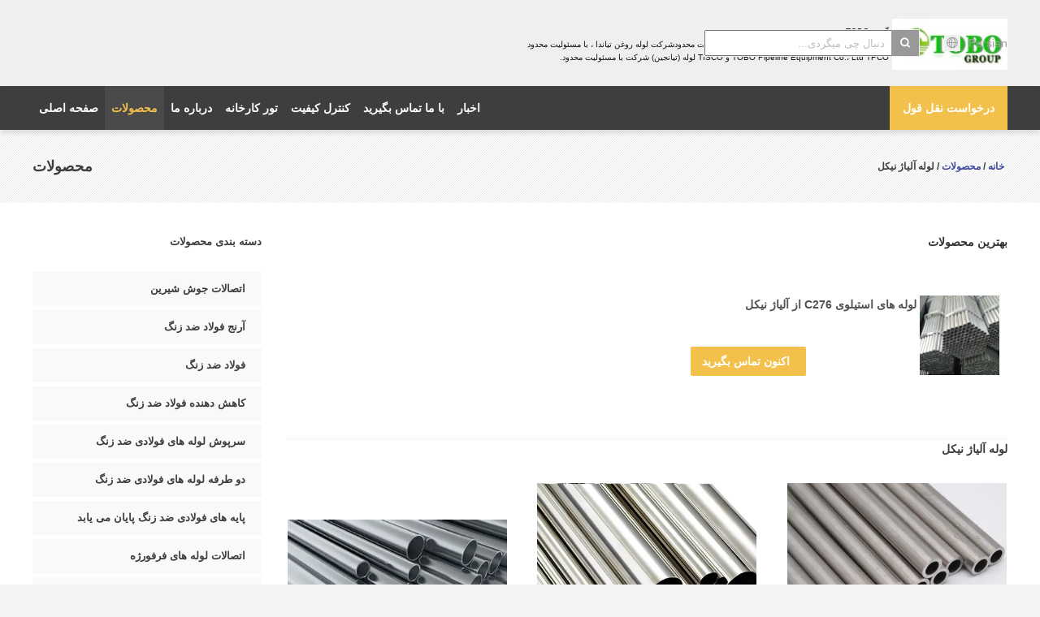

--- FILE ---
content_type: text/html
request_url: https://persian.buttweldingfitting.com/supplier-87603-nickel-alloy-pipe
body_size: 33359
content:

<!DOCTYPE html>
<html dir="rtl" lang="fa">
<head>
	<meta charset="utf-8">
	<meta http-equiv="X-UA-Compatible" content="IE=edge">
	<meta name="viewport" content="width=device-width, initial-scale=1">
    <title>لوله آلیاژ نیکل کارخانه, با کیفیت خوب بخرید لوله آلیاژ نیکل محصولات از چین</title>
    <meta name="keywords" content="چین لوله آلیاژ نیکل, لوله آلیاژ نیکل کارخانه, خرید لوله آلیاژ نیکل, کیفیت خوب لوله آلیاژ نیکل" />
    <meta name="description" content="قیمت کم بخرید لوله آلیاژ نیکل از جانب لوله آلیاژ نیکل کارخانه, ما با ارائه با کیفیت خوب لوله آلیاژ نیکل از چین." />
			<link type='text/css' rel='stylesheet' href='/??/images/global.css,/photo/buttweldingfitting/sitetpl/style/common.css?ver=1628747298' media='all'>
			  <script type='text/javascript' src='/js/jquery.js'></script><meta property="og:title" content="لوله آلیاژ نیکل کارخانه, با کیفیت خوب بخرید لوله آلیاژ نیکل محصولات از چین" />
<meta property="og:description" content="قیمت کم بخرید لوله آلیاژ نیکل از جانب لوله آلیاژ نیکل کارخانه, ما با ارائه با کیفیت خوب لوله آلیاژ نیکل از چین." />
<meta property="og:type" content="product" />
<meta property="og:availability" content="instock" />
<meta property="og:site_name" content="TOBO STEEL GROUP CHINA" />
<meta property="og:url" content="https://persian.buttweldingfitting.com/supplier-87603-nickel-alloy-pipe" />
<meta property="og:image" content="https://persian.buttweldingfitting.com/photo/pt179719565-nickel_inconel_alloy_600_718_inconel_617_pipe_tube_price_per_kg.jpg" />
<link rel="canonical" href="https://persian.buttweldingfitting.com/supplier-87603-nickel-alloy-pipe" />
<link rel="alternate" href="https://m.persian.buttweldingfitting.com/supplier-87603-nickel-alloy-pipe" media="only screen and (max-width: 640px)" />
<link rel="stylesheet" type="text/css" href="/js/guidefirstcommon.css" />
<style type="text/css">
/*<![CDATA[*/
.consent__cookie {position: fixed;top: 0;left: 0;width: 100%;height: 0%;z-index: 100000;}.consent__cookie_bg {position: fixed;top: 0;left: 0;width: 100%;height: 100%;background: #000;opacity: .6;display: none }.consent__cookie_rel {position: fixed;bottom:0;left: 0;width: 100%;background: #fff;display: -webkit-box;display: -ms-flexbox;display: flex;flex-wrap: wrap;padding: 24px 80px;-webkit-box-sizing: border-box;box-sizing: border-box;-webkit-box-pack: justify;-ms-flex-pack: justify;justify-content: space-between;-webkit-transition: all ease-in-out .3s;transition: all ease-in-out .3s }.consent__close {position: absolute;top: 20px;right: 20px;cursor: pointer }.consent__close svg {fill: #777 }.consent__close:hover svg {fill: #000 }.consent__cookie_box {flex: 1;word-break: break-word;}.consent__warm {color: #777;font-size: 16px;margin-bottom: 12px;line-height: 19px }.consent__title {color: #333;font-size: 20px;font-weight: 600;margin-bottom: 12px;line-height: 23px }.consent__itxt {color: #333;font-size: 14px;margin-bottom: 12px;display: -webkit-box;display: -ms-flexbox;display: flex;-webkit-box-align: center;-ms-flex-align: center;align-items: center }.consent__itxt i {display: -webkit-inline-box;display: -ms-inline-flexbox;display: inline-flex;width: 28px;height: 28px;border-radius: 50%;background: #e0f9e9;margin-right: 8px;-webkit-box-align: center;-ms-flex-align: center;align-items: center;-webkit-box-pack: center;-ms-flex-pack: center;justify-content: center }.consent__itxt svg {fill: #3ca860 }.consent__txt {color: #a6a6a6;font-size: 14px;margin-bottom: 8px;line-height: 17px }.consent__btns {display: -webkit-box;display: -ms-flexbox;display: flex;-webkit-box-orient: vertical;-webkit-box-direction: normal;-ms-flex-direction: column;flex-direction: column;-webkit-box-pack: center;-ms-flex-pack: center;justify-content: center;flex-shrink: 0;}.consent__btn {width: 280px;height: 40px;line-height: 40px;text-align: center;background: #3ca860;color: #fff;border-radius: 4px;margin: 8px 0;-webkit-box-sizing: border-box;box-sizing: border-box;cursor: pointer;font-size:14px}.consent__btn:hover {background: #00823b }.consent__btn.empty {color: #3ca860;border: 1px solid #3ca860;background: #fff }.consent__btn.empty:hover {background: #3ca860;color: #fff }.open .consent__cookie_bg {display: block }.open .consent__cookie_rel {bottom: 0 }@media (max-width: 760px) {.consent__btns {width: 100%;align-items: center;}.consent__cookie_rel {padding: 20px 24px }}.consent__cookie.open {display: block;}.consent__cookie {display: none;}
/*]]>*/
</style>
<style type="text/css">
/*<![CDATA[*/
@media only screen and (max-width:640px){.contact_now_dialog .content-wrap .desc{background-image:url(/images/cta_images/bg_s.png) !important}}.contact_now_dialog .content-wrap .content-wrap_header .cta-close{background-image:url(/images/cta_images/sprite.png) !important}.contact_now_dialog .content-wrap .desc{background-image:url(/images/cta_images/bg_l.png) !important}.contact_now_dialog .content-wrap .cta-btn i{background-image:url(/images/cta_images/sprite.png) !important}.contact_now_dialog .content-wrap .head-tip img{content:url(/images/cta_images/cta_contact_now.png) !important}.cusim{background-image:url(/images/imicon/im.svg) !important}.cuswa{background-image:url(/images/imicon/wa.png) !important}.cusall{background-image:url(/images/imicon/allchat.svg) !important}
/*]]>*/
</style>
<script type="text/javascript" src="/js/guidefirstcommon.js"></script>
<script type="text/javascript">
/*<![CDATA[*/
window.isvideotpl = 0;window.detailurl = '';
var colorUrl = '';var isShowGuide = 2;var showGuideColor = 0;var im_appid = 10003;var im_msg="Good day, what product are you looking for?";

var cta_cid = 5300;var use_defaulProductInfo = 1;var cta_pid = 0;var test_company = 0;var webim_domain = '';var company_type = 0;var cta_equipment = 'pc'; var setcookie = 'setwebimCookie(0,0,0)'; var whatsapplink = "https://wa.me/8613524668060?text=Hi%2C+TOBO+STEEL+GROUP+CHINA%2C+I%27m+interested+in+your+products."; function insertMeta(){var str = '<meta name="mobile-web-app-capable" content="yes" /><meta name="viewport" content="width=device-width, initial-scale=1.0" />';document.head.insertAdjacentHTML('beforeend',str);} var element = document.querySelector('a.footer_webim_a[href="/webim/webim_tab.html"]');if (element) {element.parentNode.removeChild(element);}

var colorUrl = '';
var aisearch = 0;
var selfUrl = '';
window.playerReportUrl='/vod/view_count/report';
var query_string = ["Products","Show",87603];
var g_tp = '';
var customtplcolor = 99603;
var str_chat = 'چت';
				var str_call_now = 'الان زنگ بزن';
var str_chat_now = 'حالا حرف بزن';
var str_contact1 = 'بهترین قیمت رو بدست بیار';var str_chat_lang='persian';var str_contact2 = 'قیمت رو بگیر';var str_contact2 = 'بهترین قیمت';var str_contact = 'تماس';
window.predomainsub = "";
/*]]>*/
</script>
</head>
<body>
<img src="/logo.gif" style="display:none" alt="logo"/>
<a style="display: none!important;" title="TOBO STEEL GROUP CHINA" class="float-inquiry" href="/contactnow.html" onclick='setinquiryCookie("{\"showproduct\":0,\"pid\":0,\"name\":\"\",\"source_url\":\"\",\"picurl\":\"\",\"propertyDetail\":[],\"username\":\"Mr. Joy Wang\",\"viewTime\":\"\\u0622\\u062e\\u0631\\u06cc\\u0646 \\u0648\\u0631\\u0648\\u062f : 2 \\u0633\\u0627\\u0639\\u062a \\u0647\\u0627 48 \\u062f\\u0642\\u0627\\u06cc\\u0642 \\u067e\\u06cc\\u0634\",\"subject\":\"\\u0644\\u0637\\u0641\\u0627 \\u0646\\u0642\\u0644 \\u0642\\u0648\\u0644 \\u0645\\u0627\",\"countrycode\":\"\"}");'></a>
<script>
var originProductInfo = '';
var originProductInfo = {"showproduct":1,"pid":"41339668","name":"\u0644\u0648\u0644\u0647 \u0647\u0627\u06cc \u0627\u0633\u062a\u06cc\u0644\u0648\u06cc C276 \u0627\u0632 \u0622\u0644\u06cc\u0627\u0698 \u0646\u06cc\u06a9\u0644","source_url":"\/quality-41339668-hastelloy-c276-nickel-alloy-pipe","picurl":"\/photo\/pd161093634-hastelloy_c276_nickel_alloy_pipe.jpg","propertyDetail":[["\u0645\u062d\u0644 \u0645\u0646\u0628\u0639","\u0686\u06cc\u0646"],["\u062a\u0627\u06cc\u067e \u06a9\u0646\u06cc\u062f","\u0644\u0648\u0644\u0647 \u0646\u06cc\u06a9\u0644"],["\u0646\u0627\u0645 \u062a\u062c\u0627\u0631\u06cc","TOBO"],["\u0633\u0637\u062d","BA\/2B\/\u0634\u0645\u0627\u0631\u0647 1"]],"company_name":null,"picurl_c":"\/photo\/pc161093634-hastelloy_c276_nickel_alloy_pipe.jpg","price":"\u0642\u0627\u0628\u0644 \u0645\u0630\u0627\u06a9\u0631\u0647","username":"joy.wang","viewTime":"\u0622\u062e\u0631\u06cc\u0646 \u0648\u0631\u0648\u062f : 10 \u0633\u0627\u0639\u062a \u0647\u0627 48 \u062f\u0642\u0627\u06cc\u0642 \u067e\u06cc\u0634","subject":"\u0632\u0645\u0627\u0646 \u062a\u062d\u0648\u06cc\u0644 \u062f\u0631 \u0644\u0648\u0644\u0647 \u0647\u0627\u06cc \u0627\u0633\u062a\u06cc\u0644\u0648\u06cc C276 \u0627\u0632 \u0622\u0644\u06cc\u0627\u0698 \u0646\u06cc\u06a9\u0644 \u0686\u0642\u062f\u0631 \u0627\u0633\u062a","countrycode":""};
var save_url = "/contactsave.html";
var update_url = "/updateinquiry.html";
var productInfo = {};
var defaulProductInfo = {};
var myDate = new Date();
var curDate = myDate.getFullYear()+'-'+(parseInt(myDate.getMonth())+1)+'-'+myDate.getDate();
var message = '';
var default_pop = 1;
var leaveMessageDialog = document.getElementsByClassName('leave-message-dialog')[0]; // 获取弹层
var _$$ = function (dom) {
    return document.querySelectorAll(dom);
};
resInfo = originProductInfo;
resInfo['name'] = resInfo['name'] || '';
defaulProductInfo.pid = resInfo['pid'];
defaulProductInfo.productName = resInfo['name'] ?? '';
defaulProductInfo.productInfo = resInfo['propertyDetail'];
defaulProductInfo.productImg = resInfo['picurl_c'];
defaulProductInfo.subject = resInfo['subject'] ?? '';
defaulProductInfo.productImgAlt = resInfo['name'] ?? '';
var inquirypopup_tmp = 1;
var message = 'عزیز'+'\r\n'+""+' '+trim(resInfo['name'])+", آیا می توانید جزئیات بیشتری مانند نوع ، اندازه ، MOQ ، مواد و غیره برای من ارسال کنید."+'\r\n'+"با تشکر!"+'\r\n'+"";
var message_1 = 'عزیز'+'\r\n'+""+' '+trim(resInfo['name'])+", آیا می توانید جزئیات بیشتری مانند نوع ، اندازه ، MOQ ، مواد و غیره برای من ارسال کنید."+'\r\n'+"با تشکر!"+'\r\n'+"";
var message_2 = 'سلام،'+'\r\n'+"من به دنبال"+' '+trim(resInfo['name'])+", لطفا قیمت ، مشخصات و تصویر را برای من ارسال کنید."+'\r\n'+"پاسخ سریع شما بسیار استقبال خواهد شد."+'\r\n'+"برای اطلاعات بیشتر با من تماس بگیرید"+'\r\n'+"خیلی ممنون.";
var message_3 = 'سلام،'+'\r\n'+trim(resInfo['name'])+' '+"انتظارات من را برآورده می کند"+'\r\n'+"لطفا بهترین قیمت و برخی اطلاعات دیگر در مورد محصول را به من بدهید."+'\r\n'+"در صورت تمایل از طریق ایمیل من با من تماس بگیرید."+'\r\n'+"خیلی ممنون.";

var message_4 = 'عزیز'+'\r\n'+"قیمت FOB شما چقدر است"+' '+trim(resInfo['name'])+'?'+'\r\n'+"نزدیکترین نام بندر کدام است؟"+'\r\n'+"لطفا در اسرع وقت به من پاسخ دهید ، بهتر است اطلاعات بیشتر را به اشتراک بگذارید."+'\r\n'+"با احترام!";
var message_5 = 'سلام،'+'\r\n'+"من خیلی به شما علاقه مندم"+' '+trim(resInfo['name'])+'.'+'\r\n'+"لطفا جزئیات محصول خود را برای من ارسال کنید"+'\r\n'+"منتظر پاسخ سریع شما هستم"+'\r\n'+"در صورت تمایل با پست الکترونیکی با من تماس بگیرید."+'\r\n'+"با احترام!";

var message_6 = 'عزیز'+'\r\n'+"لطفاً اطلاعات مربوط به خود را در اختیار ما قرار دهید"+' '+trim(resInfo['name'])+", مانند نوع ، اندازه ، مواد و البته بهترین قیمت."+'\r\n'+"منتظر پاسخ سریع شما هستم"+'\r\n'+"متشکرم!";
var message_7 = 'عزیز'+'\r\n'+"آیا می توانید تهیه کنید"+' '+trim(resInfo['name'])+" برای ما؟"+'\r\n'+"ابتدا می خواهیم یک لیست قیمت و برخی جزئیات محصول داشته باشیم."+'\r\n'+"امیدوارم هرچه سریعتر پاسخ دهم و مشتاقانه منتظر همکاری هستم."+'\r\n'+"بسیار از شما متشکرم.";
var message_8 = 'سلام،'+'\r\n'+"من به دنبال"+' '+trim(resInfo['name'])+", لطفا اطلاعات دقیق تری در مورد محصول به من بدهید."+'\r\n'+"منتظر پاسخ شما هستم"+'\r\n'+"متشکرم!";
var message_9 = 'سلام،'+'\r\n'+"شما"+' '+trim(resInfo['name'])+" نیازهای من را به خوبی برآورده می کند"+'\r\n'+"لطفا قیمت ، مشخصات و مدل مشابه آن را برای من ارسال کنید."+'\r\n'+"با خیال راحت با من گپ بزنید"+'\r\n'+"با تشکر!";
var message_10 = 'عزیز'+'\r\n'+"من می خواهم در مورد جزئیات و نقل قول های بیشتر بدانم"+' '+trim(resInfo['name'])+'.'+'\r\n'+"هر موقع خواستی با من تماس بگیر."+'\r\n'+"با احترام!";

var r = getRandom(1,10);

defaulProductInfo.message = eval("message_"+r);
    defaulProductInfo.message = eval("message_"+r);
        var mytAjax = {

    post: function(url, data, fn) {
        var xhr = new XMLHttpRequest();
        xhr.open("POST", url, true);
        xhr.setRequestHeader("Content-Type", "application/x-www-form-urlencoded;charset=UTF-8");
        xhr.setRequestHeader("X-Requested-With", "XMLHttpRequest");
        xhr.setRequestHeader('Content-Type','text/plain;charset=UTF-8');
        xhr.onreadystatechange = function() {
            if(xhr.readyState == 4 && (xhr.status == 200 || xhr.status == 304)) {
                fn.call(this, xhr.responseText);
            }
        };
        xhr.send(data);
    },

    postform: function(url, data, fn) {
        var xhr = new XMLHttpRequest();
        xhr.open("POST", url, true);
        xhr.setRequestHeader("X-Requested-With", "XMLHttpRequest");
        xhr.onreadystatechange = function() {
            if(xhr.readyState == 4 && (xhr.status == 200 || xhr.status == 304)) {
                fn.call(this, xhr.responseText);
            }
        };
        xhr.send(data);
    }
};
/*window.onload = function(){
    leaveMessageDialog = document.getElementsByClassName('leave-message-dialog')[0];
    if (window.localStorage.recordDialogStatus=='undefined' || (window.localStorage.recordDialogStatus!='undefined' && window.localStorage.recordDialogStatus != curDate)) {
        setTimeout(function(){
            if(parseInt(inquirypopup_tmp%10) == 1){
                creatDialog(defaulProductInfo, 1);
            }
        }, 6000);
    }
};*/
function trim(str)
{
    str = str.replace(/(^\s*)/g,"");
    return str.replace(/(\s*$)/g,"");
};
function getRandom(m,n){
    var num = Math.floor(Math.random()*(m - n) + n);
    return num;
};
function strBtn(param) {

    var starattextarea = document.getElementById("textareamessage").value.length;
    var email = document.getElementById("startEmail").value;

    var default_tip = document.querySelectorAll(".watermark_container").length;
    if (20 < starattextarea && starattextarea < 3000) {
        if(default_tip>0){
            document.getElementById("textareamessage1").parentNode.parentNode.nextElementSibling.style.display = "none";
        }else{
            document.getElementById("textareamessage1").parentNode.nextElementSibling.style.display = "none";
        }

    } else {
        if(default_tip>0){
            document.getElementById("textareamessage1").parentNode.parentNode.nextElementSibling.style.display = "block";
        }else{
            document.getElementById("textareamessage1").parentNode.nextElementSibling.style.display = "block";
        }

        return;
    }

    // var re = /^([a-zA-Z0-9_-])+@([a-zA-Z0-9_-])+\.([a-zA-Z0-9_-])+/i;/*邮箱不区分大小写*/
    var re = /^[a-zA-Z0-9][\w-]*(\.?[\w-]+)*@[a-zA-Z0-9-]+(\.[a-zA-Z0-9]+)+$/i;
    if (!re.test(email)) {
        document.getElementById("startEmail").nextElementSibling.style.display = "block";
        return;
    } else {
        document.getElementById("startEmail").nextElementSibling.style.display = "none";
    }

    var subject = document.getElementById("pop_subject").value;
    var pid = document.getElementById("pop_pid").value;
    var message = document.getElementById("textareamessage").value;
    var sender_email = document.getElementById("startEmail").value;
    var tel = '';
    if (document.getElementById("tel0") != undefined && document.getElementById("tel0") != '')
        tel = document.getElementById("tel0").value;
    var form_serialize = '&tel='+tel;

    form_serialize = form_serialize.replace(/\+/g, "%2B");
    mytAjax.post(save_url,"pid="+pid+"&subject="+subject+"&email="+sender_email+"&message="+(message)+form_serialize,function(res){
        var mes = JSON.parse(res);
        if(mes.status == 200){
            var iid = mes.iid;
            document.getElementById("pop_iid").value = iid;
            document.getElementById("pop_uuid").value = mes.uuid;

            if(typeof gtag_report_conversion === "function"){
                gtag_report_conversion();//执行统计js代码
            }
            if(typeof fbq === "function"){
                fbq('track','Purchase');//执行统计js代码
            }
        }
    });
    for (var index = 0; index < document.querySelectorAll(".dialog-content-pql").length; index++) {
        document.querySelectorAll(".dialog-content-pql")[index].style.display = "none";
    };
    $('#idphonepql').val(tel);
    document.getElementById("dialog-content-pql-id").style.display = "block";
    ;
};
function twoBtnOk(param) {

    var selectgender = document.getElementById("Mr").innerHTML;
    var iid = document.getElementById("pop_iid").value;
    var sendername = document.getElementById("idnamepql").value;
    var senderphone = document.getElementById("idphonepql").value;
    var sendercname = document.getElementById("idcompanypql").value;
    var uuid = document.getElementById("pop_uuid").value;
    var gender = 2;
    if(selectgender == 'Mr.') gender = 0;
    if(selectgender == 'Mrs.') gender = 1;
    var pid = document.getElementById("pop_pid").value;
    var form_serialize = '';

        form_serialize = form_serialize.replace(/\+/g, "%2B");

    mytAjax.post(update_url,"iid="+iid+"&gender="+gender+"&uuid="+uuid+"&name="+(sendername)+"&tel="+(senderphone)+"&company="+(sendercname)+form_serialize,function(res){});

    for (var index = 0; index < document.querySelectorAll(".dialog-content-pql").length; index++) {
        document.querySelectorAll(".dialog-content-pql")[index].style.display = "none";
    };
    document.getElementById("dialog-content-pql-ok").style.display = "block";

};
function toCheckMust(name) {
    $('#'+name+'error').hide();
}
function handClidk(param) {
    var starattextarea = document.getElementById("textareamessage1").value.length;
    var email = document.getElementById("startEmail1").value;
    var default_tip = document.querySelectorAll(".watermark_container").length;
    if (20 < starattextarea && starattextarea < 3000) {
        if(default_tip>0){
            document.getElementById("textareamessage1").parentNode.parentNode.nextElementSibling.style.display = "none";
        }else{
            document.getElementById("textareamessage1").parentNode.nextElementSibling.style.display = "none";
        }

    } else {
        if(default_tip>0){
            document.getElementById("textareamessage1").parentNode.parentNode.nextElementSibling.style.display = "block";
        }else{
            document.getElementById("textareamessage1").parentNode.nextElementSibling.style.display = "block";
        }

        return;
    }

    // var re = /^([a-zA-Z0-9_-])+@([a-zA-Z0-9_-])+\.([a-zA-Z0-9_-])+/i;
    var re = /^[a-zA-Z0-9][\w-]*(\.?[\w-]+)*@[a-zA-Z0-9-]+(\.[a-zA-Z0-9]+)+$/i;
    if (!re.test(email)) {
        document.getElementById("startEmail1").nextElementSibling.style.display = "block";
        return;
    } else {
        document.getElementById("startEmail1").nextElementSibling.style.display = "none";
    }

    var subject = document.getElementById("pop_subject").value;
    var pid = document.getElementById("pop_pid").value;
    var message = document.getElementById("textareamessage1").value;
    var sender_email = document.getElementById("startEmail1").value;
    var form_serialize = tel = '';
    if (document.getElementById("tel1") != undefined && document.getElementById("tel1") != '')
        tel = document.getElementById("tel1").value;
        mytAjax.post(save_url,"email="+sender_email+"&tel="+tel+"&pid="+pid+"&message="+message+"&subject="+subject+form_serialize,function(res){

        var mes = JSON.parse(res);
        if(mes.status == 200){
            var iid = mes.iid;
            document.getElementById("pop_iid").value = iid;
            document.getElementById("pop_uuid").value = mes.uuid;
            if(typeof gtag_report_conversion === "function"){
                gtag_report_conversion();//执行统计js代码
            }
        }

    });
    for (var index = 0; index < document.querySelectorAll(".dialog-content-pql").length; index++) {
        document.querySelectorAll(".dialog-content-pql")[index].style.display = "none";
    };
    $('#idphonepql').val(tel);
    document.getElementById("dialog-content-pql-id").style.display = "block";

};
window.addEventListener('load', function () {
    $('.checkbox-wrap label').each(function(){
        if($(this).find('input').prop('checked')){
            $(this).addClass('on')
        }else {
            $(this).removeClass('on')
        }
    })
    $(document).on('click', '.checkbox-wrap label' , function(ev){
        if (ev.target.tagName.toUpperCase() != 'INPUT') {
            $(this).toggleClass('on')
        }
    })
})

function hand_video(pdata) {
    data = JSON.parse(pdata);
    productInfo.productName = data.productName;
    productInfo.productInfo = data.productInfo;
    productInfo.productImg = data.productImg;
    productInfo.subject = data.subject;

    var message = 'عزیز'+'\r\n'+""+' '+trim(data.productName)+", آیا می توانید جزئیات بیشتری مانند نوع ، اندازه ، مقدار ، مواد و غیره برای من ارسال کنید"+'\r\n'+"با تشکر!"+'\r\n'+"";

    var message = 'عزیز'+'\r\n'+""+' '+trim(data.productName)+", آیا می توانید جزئیات بیشتری مانند نوع ، اندازه ، MOQ ، مواد و غیره برای من ارسال کنید."+'\r\n'+"با تشکر!"+'\r\n'+"";
    var message_1 = 'عزیز'+'\r\n'+""+' '+trim(data.productName)+", آیا می توانید جزئیات بیشتری مانند نوع ، اندازه ، MOQ ، مواد و غیره برای من ارسال کنید."+'\r\n'+"با تشکر!"+'\r\n'+"";
    var message_2 = 'سلام،'+'\r\n'+"من به دنبال"+' '+trim(data.productName)+", لطفا قیمت ، مشخصات و تصویر را برای من ارسال کنید."+'\r\n'+"پاسخ سریع شما بسیار استقبال خواهد شد."+'\r\n'+"برای اطلاعات بیشتر با من تماس بگیرید"+'\r\n'+"خیلی ممنون.";
    var message_3 = 'سلام،'+'\r\n'+trim(data.productName)+' '+"انتظارات من را برآورده می کند"+'\r\n'+"لطفا بهترین قیمت و برخی اطلاعات دیگر در مورد محصول را به من بدهید."+'\r\n'+"در صورت تمایل از طریق ایمیل من با من تماس بگیرید."+'\r\n'+"خیلی ممنون.";

    var message_4 = 'عزیز'+'\r\n'+"قیمت FOB شما چقدر است"+' '+trim(data.productName)+'?'+'\r\n'+"نزدیکترین نام بندر کدام است؟"+'\r\n'+"لطفا در اسرع وقت به من پاسخ دهید ، بهتر است اطلاعات بیشتر را به اشتراک بگذارید."+'\r\n'+"با احترام!";
    var message_5 = 'سلام،'+'\r\n'+"من خیلی به شما علاقه مندم"+' '+trim(data.productName)+'.'+'\r\n'+"لطفا جزئیات محصول خود را برای من ارسال کنید"+'\r\n'+"منتظر پاسخ سریع شما هستم"+'\r\n'+"در صورت تمایل با پست الکترونیکی با من تماس بگیرید."+'\r\n'+"با احترام!";

    var message_6 = 'عزیز'+'\r\n'+"لطفاً اطلاعات مربوط به خود را در اختیار ما قرار دهید"+' '+trim(data.productName)+", مانند نوع ، اندازه ، مواد و البته بهترین قیمت."+'\r\n'+"منتظر پاسخ سریع شما هستم"+'\r\n'+"متشکرم!";
    var message_7 = 'عزیز'+'\r\n'+"آیا می توانید تهیه کنید"+' '+trim(data.productName)+" برای ما؟"+'\r\n'+"ابتدا می خواهیم یک لیست قیمت و برخی جزئیات محصول داشته باشیم."+'\r\n'+"امیدوارم هرچه سریعتر پاسخ دهم و مشتاقانه منتظر همکاری هستم."+'\r\n'+"بسیار از شما متشکرم.";
    var message_8 = 'سلام،'+'\r\n'+"من به دنبال"+' '+trim(data.productName)+", لطفا اطلاعات دقیق تری در مورد محصول به من بدهید."+'\r\n'+"منتظر پاسخ شما هستم"+'\r\n'+"متشکرم!";
    var message_9 = 'سلام،'+'\r\n'+"شما"+' '+trim(data.productName)+" نیازهای من را به خوبی برآورده می کند"+'\r\n'+"لطفا قیمت ، مشخصات و مدل مشابه آن را برای من ارسال کنید."+'\r\n'+"با خیال راحت با من گپ بزنید"+'\r\n'+"با تشکر!";
    var message_10 = 'عزیز'+'\r\n'+"من می خواهم در مورد جزئیات و نقل قول های بیشتر بدانم"+' '+trim(data.productName)+'.'+'\r\n'+"هر موقع خواستی با من تماس بگیر."+'\r\n'+"با احترام!";

    var r = getRandom(1,10);

    productInfo.message = eval("message_"+r);
            if(parseInt(inquirypopup_tmp/10) == 1){
        productInfo.message = "";
    }
    productInfo.pid = data.pid;
    creatDialog(productInfo, 2);
};

function handDialog(pdata) {
    data = JSON.parse(pdata);
    productInfo.productName = data.productName;
    productInfo.productInfo = data.productInfo;
    productInfo.productImg = data.productImg;
    productInfo.subject = data.subject;

    var message = 'عزیز'+'\r\n'+""+' '+trim(data.productName)+", آیا می توانید جزئیات بیشتری مانند نوع ، اندازه ، مقدار ، مواد و غیره برای من ارسال کنید"+'\r\n'+"با تشکر!"+'\r\n'+"";

    var message = 'عزیز'+'\r\n'+""+' '+trim(data.productName)+", آیا می توانید جزئیات بیشتری مانند نوع ، اندازه ، MOQ ، مواد و غیره برای من ارسال کنید."+'\r\n'+"با تشکر!"+'\r\n'+"";
    var message_1 = 'عزیز'+'\r\n'+""+' '+trim(data.productName)+", آیا می توانید جزئیات بیشتری مانند نوع ، اندازه ، MOQ ، مواد و غیره برای من ارسال کنید."+'\r\n'+"با تشکر!"+'\r\n'+"";
    var message_2 = 'سلام،'+'\r\n'+"من به دنبال"+' '+trim(data.productName)+", لطفا قیمت ، مشخصات و تصویر را برای من ارسال کنید."+'\r\n'+"پاسخ سریع شما بسیار استقبال خواهد شد."+'\r\n'+"برای اطلاعات بیشتر با من تماس بگیرید"+'\r\n'+"خیلی ممنون.";
    var message_3 = 'سلام،'+'\r\n'+trim(data.productName)+' '+"انتظارات من را برآورده می کند"+'\r\n'+"لطفا بهترین قیمت و برخی اطلاعات دیگر در مورد محصول را به من بدهید."+'\r\n'+"در صورت تمایل از طریق ایمیل من با من تماس بگیرید."+'\r\n'+"خیلی ممنون.";

    var message_4 = 'عزیز'+'\r\n'+"قیمت FOB شما چقدر است"+' '+trim(data.productName)+'?'+'\r\n'+"نزدیکترین نام بندر کدام است؟"+'\r\n'+"لطفا در اسرع وقت به من پاسخ دهید ، بهتر است اطلاعات بیشتر را به اشتراک بگذارید."+'\r\n'+"با احترام!";
    var message_5 = 'سلام،'+'\r\n'+"من خیلی به شما علاقه مندم"+' '+trim(data.productName)+'.'+'\r\n'+"لطفا جزئیات محصول خود را برای من ارسال کنید"+'\r\n'+"منتظر پاسخ سریع شما هستم"+'\r\n'+"در صورت تمایل با پست الکترونیکی با من تماس بگیرید."+'\r\n'+"با احترام!";

    var message_6 = 'عزیز'+'\r\n'+"لطفاً اطلاعات مربوط به خود را در اختیار ما قرار دهید"+' '+trim(data.productName)+", مانند نوع ، اندازه ، مواد و البته بهترین قیمت."+'\r\n'+"منتظر پاسخ سریع شما هستم"+'\r\n'+"متشکرم!";
    var message_7 = 'عزیز'+'\r\n'+"آیا می توانید تهیه کنید"+' '+trim(data.productName)+" برای ما؟"+'\r\n'+"ابتدا می خواهیم یک لیست قیمت و برخی جزئیات محصول داشته باشیم."+'\r\n'+"امیدوارم هرچه سریعتر پاسخ دهم و مشتاقانه منتظر همکاری هستم."+'\r\n'+"بسیار از شما متشکرم.";
    var message_8 = 'سلام،'+'\r\n'+"من به دنبال"+' '+trim(data.productName)+", لطفا اطلاعات دقیق تری در مورد محصول به من بدهید."+'\r\n'+"منتظر پاسخ شما هستم"+'\r\n'+"متشکرم!";
    var message_9 = 'سلام،'+'\r\n'+"شما"+' '+trim(data.productName)+" نیازهای من را به خوبی برآورده می کند"+'\r\n'+"لطفا قیمت ، مشخصات و مدل مشابه آن را برای من ارسال کنید."+'\r\n'+"با خیال راحت با من گپ بزنید"+'\r\n'+"با تشکر!";
    var message_10 = 'عزیز'+'\r\n'+"من می خواهم در مورد جزئیات و نقل قول های بیشتر بدانم"+' '+trim(data.productName)+'.'+'\r\n'+"هر موقع خواستی با من تماس بگیر."+'\r\n'+"با احترام!";

    var r = getRandom(1,10);
    productInfo.message = eval("message_"+r);
            if(parseInt(inquirypopup_tmp/10) == 1){
        productInfo.message = "";
    }
    productInfo.pid = data.pid;
    creatDialog(productInfo, 2);
};

function closepql(param) {

    leaveMessageDialog.style.display = 'none';
};

function closepql2(param) {

    for (var index = 0; index < document.querySelectorAll(".dialog-content-pql").length; index++) {
        document.querySelectorAll(".dialog-content-pql")[index].style.display = "none";
    };
    document.getElementById("dialog-content-pql-ok").style.display = "block";
};

function decodeHtmlEntities(str) {
    var tempElement = document.createElement('div');
    tempElement.innerHTML = str;
    return tempElement.textContent || tempElement.innerText || '';
}

function initProduct(productInfo,type){

    productInfo.productName = decodeHtmlEntities(productInfo.productName);
    productInfo.message = decodeHtmlEntities(productInfo.message);

    leaveMessageDialog = document.getElementsByClassName('leave-message-dialog')[0];
    leaveMessageDialog.style.display = "block";
    if(type == 3){
        var popinquiryemail = document.getElementById("popinquiryemail").value;
        _$$("#startEmail1")[0].value = popinquiryemail;
    }else{
        _$$("#startEmail1")[0].value = "";
    }
    _$$("#startEmail")[0].value = "";
    _$$("#idnamepql")[0].value = "";
    _$$("#idphonepql")[0].value = "";
    _$$("#idcompanypql")[0].value = "";

    _$$("#pop_pid")[0].value = productInfo.pid;
    _$$("#pop_subject")[0].value = productInfo.subject;
    
    if(parseInt(inquirypopup_tmp/10) == 1){
        productInfo.message = "";
    }

    _$$("#textareamessage1")[0].value = productInfo.message;
    _$$("#textareamessage")[0].value = productInfo.message;

    _$$("#dialog-content-pql-id .titlep")[0].innerHTML = productInfo.productName;
    _$$("#dialog-content-pql-id img")[0].setAttribute("src", productInfo.productImg);
    _$$("#dialog-content-pql-id img")[0].setAttribute("alt", productInfo.productImgAlt);

    _$$("#dialog-content-pql-id-hand img")[0].setAttribute("src", productInfo.productImg);
    _$$("#dialog-content-pql-id-hand img")[0].setAttribute("alt", productInfo.productImgAlt);
    _$$("#dialog-content-pql-id-hand .titlep")[0].innerHTML = productInfo.productName;

    if (productInfo.productInfo.length > 0) {
        var ul2, ul;
        ul = document.createElement("ul");
        for (var index = 0; index < productInfo.productInfo.length; index++) {
            var el = productInfo.productInfo[index];
            var li = document.createElement("li");
            var span1 = document.createElement("span");
            span1.innerHTML = el[0] + ":";
            var span2 = document.createElement("span");
            span2.innerHTML = el[1];
            li.appendChild(span1);
            li.appendChild(span2);
            ul.appendChild(li);

        }
        ul2 = ul.cloneNode(true);
        if (type === 1) {
            _$$("#dialog-content-pql-id .left")[0].replaceChild(ul, _$$("#dialog-content-pql-id .left ul")[0]);
        } else {
            _$$("#dialog-content-pql-id-hand .left")[0].replaceChild(ul2, _$$("#dialog-content-pql-id-hand .left ul")[0]);
            _$$("#dialog-content-pql-id .left")[0].replaceChild(ul, _$$("#dialog-content-pql-id .left ul")[0]);
        }
    };
    for (var index = 0; index < _$$("#dialog-content-pql-id .right ul li").length; index++) {
        _$$("#dialog-content-pql-id .right ul li")[index].addEventListener("click", function (params) {
            _$$("#dialog-content-pql-id .right #Mr")[0].innerHTML = this.innerHTML
        }, false)

    };

};
function closeInquiryCreateDialog() {
    document.getElementById("xuanpan_dialog_box_pql").style.display = "none";
};
function showInquiryCreateDialog() {
    document.getElementById("xuanpan_dialog_box_pql").style.display = "block";
};
function submitPopInquiry(){
    var message = document.getElementById("inquiry_message").value;
    var email = document.getElementById("inquiry_email").value;
    var subject = defaulProductInfo.subject;
    var pid = defaulProductInfo.pid;
    if (email === undefined) {
        showInquiryCreateDialog();
        document.getElementById("inquiry_email").style.border = "1px solid red";
        return false;
    };
    if (message === undefined) {
        showInquiryCreateDialog();
        document.getElementById("inquiry_message").style.border = "1px solid red";
        return false;
    };
    if (email.search(/^\w+((-\w+)|(\.\w+))*\@[A-Za-z0-9]+((\.|-)[A-Za-z0-9]+)*\.[A-Za-z0-9]+$/) == -1) {
        document.getElementById("inquiry_email").style.border= "1px solid red";
        showInquiryCreateDialog();
        return false;
    } else {
        document.getElementById("inquiry_email").style.border= "";
    };
    if (message.length < 20 || message.length >3000) {
        showInquiryCreateDialog();
        document.getElementById("inquiry_message").style.border = "1px solid red";
        return false;
    } else {
        document.getElementById("inquiry_message").style.border = "";
    };
    var tel = '';
    if (document.getElementById("tel") != undefined && document.getElementById("tel") != '')
        tel = document.getElementById("tel").value;

    mytAjax.post(save_url,"pid="+pid+"&subject="+subject+"&email="+email+"&message="+(message)+'&tel='+tel,function(res){
        var mes = JSON.parse(res);
        if(mes.status == 200){
            var iid = mes.iid;
            document.getElementById("pop_iid").value = iid;
            document.getElementById("pop_uuid").value = mes.uuid;

        }
    });
    initProduct(defaulProductInfo);
    for (var index = 0; index < document.querySelectorAll(".dialog-content-pql").length; index++) {
        document.querySelectorAll(".dialog-content-pql")[index].style.display = "none";
    };
    $('#idphonepql').val(tel);
    document.getElementById("dialog-content-pql-id").style.display = "block";

};

//带附件上传
function submitPopInquiryfile(email_id,message_id,check_sort,name_id,phone_id,company_id,attachments){

    if(typeof(check_sort) == 'undefined'){
        check_sort = 0;
    }
    var message = document.getElementById(message_id).value;
    var email = document.getElementById(email_id).value;
    var attachments = document.getElementById(attachments).value;
    if(typeof(name_id) !== 'undefined' && name_id != ""){
        var name  = document.getElementById(name_id).value;
    }
    if(typeof(phone_id) !== 'undefined' && phone_id != ""){
        var phone = document.getElementById(phone_id).value;
    }
    if(typeof(company_id) !== 'undefined' && company_id != ""){
        var company = document.getElementById(company_id).value;
    }
    var subject = defaulProductInfo.subject;
    var pid = defaulProductInfo.pid;

    if(check_sort == 0){
        if (email === undefined) {
            showInquiryCreateDialog();
            document.getElementById(email_id).style.border = "1px solid red";
            return false;
        };
        if (message === undefined) {
            showInquiryCreateDialog();
            document.getElementById(message_id).style.border = "1px solid red";
            return false;
        };

        if (email.search(/^\w+((-\w+)|(\.\w+))*\@[A-Za-z0-9]+((\.|-)[A-Za-z0-9]+)*\.[A-Za-z0-9]+$/) == -1) {
            document.getElementById(email_id).style.border= "1px solid red";
            showInquiryCreateDialog();
            return false;
        } else {
            document.getElementById(email_id).style.border= "";
        };
        if (message.length < 20 || message.length >3000) {
            showInquiryCreateDialog();
            document.getElementById(message_id).style.border = "1px solid red";
            return false;
        } else {
            document.getElementById(message_id).style.border = "";
        };
    }else{

        if (message === undefined) {
            showInquiryCreateDialog();
            document.getElementById(message_id).style.border = "1px solid red";
            return false;
        };

        if (email === undefined) {
            showInquiryCreateDialog();
            document.getElementById(email_id).style.border = "1px solid red";
            return false;
        };

        if (message.length < 20 || message.length >3000) {
            showInquiryCreateDialog();
            document.getElementById(message_id).style.border = "1px solid red";
            return false;
        } else {
            document.getElementById(message_id).style.border = "";
        };

        if (email.search(/^\w+((-\w+)|(\.\w+))*\@[A-Za-z0-9]+((\.|-)[A-Za-z0-9]+)*\.[A-Za-z0-9]+$/) == -1) {
            document.getElementById(email_id).style.border= "1px solid red";
            showInquiryCreateDialog();
            return false;
        } else {
            document.getElementById(email_id).style.border= "";
        };

    };

    mytAjax.post(save_url,"pid="+pid+"&subject="+subject+"&email="+email+"&message="+message+"&company="+company+"&attachments="+attachments,function(res){
        var mes = JSON.parse(res);
        if(mes.status == 200){
            var iid = mes.iid;
            document.getElementById("pop_iid").value = iid;
            document.getElementById("pop_uuid").value = mes.uuid;

            if(typeof gtag_report_conversion === "function"){
                gtag_report_conversion();//执行统计js代码
            }
            if(typeof fbq === "function"){
                fbq('track','Purchase');//执行统计js代码
            }
        }
    });
    initProduct(defaulProductInfo);

    if(name !== undefined && name != ""){
        _$$("#idnamepql")[0].value = name;
    }

    if(phone !== undefined && phone != ""){
        _$$("#idphonepql")[0].value = phone;
    }

    if(company !== undefined && company != ""){
        _$$("#idcompanypql")[0].value = company;
    }

    for (var index = 0; index < document.querySelectorAll(".dialog-content-pql").length; index++) {
        document.querySelectorAll(".dialog-content-pql")[index].style.display = "none";
    };
    document.getElementById("dialog-content-pql-id").style.display = "block";

};
function submitPopInquiryByParam(email_id,message_id,check_sort,name_id,phone_id,company_id){

    if(typeof(check_sort) == 'undefined'){
        check_sort = 0;
    }

    var senderphone = '';
    var message = document.getElementById(message_id).value;
    var email = document.getElementById(email_id).value;
    if(typeof(name_id) !== 'undefined' && name_id != ""){
        var name  = document.getElementById(name_id).value;
    }
    if(typeof(phone_id) !== 'undefined' && phone_id != ""){
        var phone = document.getElementById(phone_id).value;
        senderphone = phone;
    }
    if(typeof(company_id) !== 'undefined' && company_id != ""){
        var company = document.getElementById(company_id).value;
    }
    var subject = defaulProductInfo.subject;
    var pid = defaulProductInfo.pid;

    if(check_sort == 0){
        if (email === undefined) {
            showInquiryCreateDialog();
            document.getElementById(email_id).style.border = "1px solid red";
            return false;
        };
        if (message === undefined) {
            showInquiryCreateDialog();
            document.getElementById(message_id).style.border = "1px solid red";
            return false;
        };

        if (email.search(/^\w+((-\w+)|(\.\w+))*\@[A-Za-z0-9]+((\.|-)[A-Za-z0-9]+)*\.[A-Za-z0-9]+$/) == -1) {
            document.getElementById(email_id).style.border= "1px solid red";
            showInquiryCreateDialog();
            return false;
        } else {
            document.getElementById(email_id).style.border= "";
        };
        if (message.length < 20 || message.length >3000) {
            showInquiryCreateDialog();
            document.getElementById(message_id).style.border = "1px solid red";
            return false;
        } else {
            document.getElementById(message_id).style.border = "";
        };
    }else{

        if (message === undefined) {
            showInquiryCreateDialog();
            document.getElementById(message_id).style.border = "1px solid red";
            return false;
        };

        if (email === undefined) {
            showInquiryCreateDialog();
            document.getElementById(email_id).style.border = "1px solid red";
            return false;
        };

        if (message.length < 20 || message.length >3000) {
            showInquiryCreateDialog();
            document.getElementById(message_id).style.border = "1px solid red";
            return false;
        } else {
            document.getElementById(message_id).style.border = "";
        };

        if (email.search(/^\w+((-\w+)|(\.\w+))*\@[A-Za-z0-9]+((\.|-)[A-Za-z0-9]+)*\.[A-Za-z0-9]+$/) == -1) {
            document.getElementById(email_id).style.border= "1px solid red";
            showInquiryCreateDialog();
            return false;
        } else {
            document.getElementById(email_id).style.border= "";
        };

    };

    var productsku = "";
    if($("#product_sku").length > 0){
        productsku = $("#product_sku").html();
    }

    mytAjax.post(save_url,"tel="+senderphone+"&pid="+pid+"&subject="+subject+"&email="+email+"&message="+message+"&messagesku="+encodeURI(productsku),function(res){
        var mes = JSON.parse(res);
        if(mes.status == 200){
            var iid = mes.iid;
            document.getElementById("pop_iid").value = iid;
            document.getElementById("pop_uuid").value = mes.uuid;

            if(typeof gtag_report_conversion === "function"){
                gtag_report_conversion();//执行统计js代码
            }
            if(typeof fbq === "function"){
                fbq('track','Purchase');//执行统计js代码
            }
        }
    });
    initProduct(defaulProductInfo);

    if(name !== undefined && name != ""){
        _$$("#idnamepql")[0].value = name;
    }

    if(phone !== undefined && phone != ""){
        _$$("#idphonepql")[0].value = phone;
    }

    if(company !== undefined && company != ""){
        _$$("#idcompanypql")[0].value = company;
    }

    for (var index = 0; index < document.querySelectorAll(".dialog-content-pql").length; index++) {
        document.querySelectorAll(".dialog-content-pql")[index].style.display = "none";

    };
    document.getElementById("dialog-content-pql-id").style.display = "block";

};

function creat_videoDialog(productInfo, type) {

    if(type == 1){
        if(default_pop != 1){
            return false;
        }
        window.localStorage.recordDialogStatus = curDate;
    }else{
        default_pop = 0;
    }
    initProduct(productInfo, type);
    if (type === 1) {
        // 自动弹出
        for (var index = 0; index < document.querySelectorAll(".dialog-content-pql").length; index++) {

            document.querySelectorAll(".dialog-content-pql")[index].style.display = "none";
        };
        document.getElementById("dialog-content-pql").style.display = "block";
    } else {
        // 手动弹出
        for (var index = 0; index < document.querySelectorAll(".dialog-content-pql").length; index++) {
            document.querySelectorAll(".dialog-content-pql")[index].style.display = "none";
        };
        document.getElementById("dialog-content-pql-id-hand").style.display = "block";
    }
}

function creatDialog(productInfo, type) {

    if(type == 1){
        if(default_pop != 1){
            return false;
        }
        window.localStorage.recordDialogStatus = curDate;
    }else{
        default_pop = 0;
    }
    initProduct(productInfo, type);
    if (type === 1) {
        // 自动弹出
        for (var index = 0; index < document.querySelectorAll(".dialog-content-pql").length; index++) {

            document.querySelectorAll(".dialog-content-pql")[index].style.display = "none";
        };
        document.getElementById("dialog-content-pql").style.display = "block";
    } else {
        // 手动弹出
        for (var index = 0; index < document.querySelectorAll(".dialog-content-pql").length; index++) {
            document.querySelectorAll(".dialog-content-pql")[index].style.display = "none";
        };
        document.getElementById("dialog-content-pql-id-hand").style.display = "block";
    }
}

//带邮箱信息打开询盘框 emailtype=1表示带入邮箱
function openDialog(emailtype){
    var type = 2;//不带入邮箱，手动弹出
    if(emailtype == 1){
        var popinquiryemail = document.getElementById("popinquiryemail").value;
        // var re = /^([a-zA-Z0-9_-])+@([a-zA-Z0-9_-])+\.([a-zA-Z0-9_-])+/i;
        var re = /^[a-zA-Z0-9][\w-]*(\.?[\w-]+)*@[a-zA-Z0-9-]+(\.[a-zA-Z0-9]+)+$/i;
        if (!re.test(popinquiryemail)) {
            //前端提示样式;
            showInquiryCreateDialog();
            document.getElementById("popinquiryemail").style.border = "1px solid red";
            return false;
        } else {
            //前端提示样式;
        }
        var type = 3;
    }
    creatDialog(defaulProductInfo,type);
}

//上传附件
function inquiryUploadFile(){
    var fileObj = document.querySelector("#fileId").files[0];
    //构建表单数据
    var formData = new FormData();
    var filesize = fileObj.size;
    if(filesize > 10485760 || filesize == 0) {
        document.getElementById("filetips").style.display = "block";
        return false;
    }else {
        document.getElementById("filetips").style.display = "none";
    }
    formData.append('popinquiryfile', fileObj);
    document.getElementById("quotefileform").reset();
    var save_url = "/inquiryuploadfile.html";
    mytAjax.postform(save_url,formData,function(res){
        var mes = JSON.parse(res);
        if(mes.status == 200){
            document.getElementById("uploader-file-info").innerHTML = document.getElementById("uploader-file-info").innerHTML + "<span class=op>"+mes.attfile.name+"<a class=delatt id=att"+mes.attfile.id+" onclick=delatt("+mes.attfile.id+");>Delete</a></span>";
            var nowattachs = document.getElementById("attachments").value;
            if( nowattachs !== ""){
                var attachs = JSON.parse(nowattachs);
                attachs[mes.attfile.id] = mes.attfile;
            }else{
                var attachs = {};
                attachs[mes.attfile.id] = mes.attfile;
            }
            document.getElementById("attachments").value = JSON.stringify(attachs);
        }
    });
}
//附件删除
function delatt(attid)
{
    var nowattachs = document.getElementById("attachments").value;
    if( nowattachs !== ""){
        var attachs = JSON.parse(nowattachs);
        if(attachs[attid] == ""){
            return false;
        }
        var formData = new FormData();
        var delfile = attachs[attid]['filename'];
        var save_url = "/inquirydelfile.html";
        if(delfile != "") {
            formData.append('delfile', delfile);
            mytAjax.postform(save_url, formData, function (res) {
                if(res !== "") {
                    var mes = JSON.parse(res);
                    if (mes.status == 200) {
                        delete attachs[attid];
                        document.getElementById("attachments").value = JSON.stringify(attachs);
                        var s = document.getElementById("att"+attid);
                        s.parentNode.remove();
                    }
                }
            });
        }
    }else{
        return false;
    }
}

</script>
<div class="leave-message-dialog" style="display: none">
<style>
    .leave-message-dialog .close:before, .leave-message-dialog .close:after{
        content:initial;
    }
</style>
<div class="dialog-content-pql" id="dialog-content-pql" style="display: none">
    <span class="close" onclick="closepql()"><img src="/images/close.png" alt="close"></span>
    <div class="title">
        <p class="firstp-pql">پیام بگذارید</p>
        <p class="lastp-pql">ما به زودی با شما تماس خواهیم گرفت</p>
    </div>
    <div class="form">
        <div class="textarea">
            <textarea style='font-family: robot;'  name="" id="textareamessage" cols="30" rows="10" style="margin-bottom:14px;width:100%"
                placeholder="لطفا جزئیات درخواست خود را وارد کنید."></textarea>
        </div>
        <p class="error-pql"> <span class="icon-pql"><img src="/images/error.png" alt="TOBO STEEL GROUP CHINA"></span> پیام شما باید بین 20 تا 3000 کاراکتر باشد!</p>
        <input id="startEmail" type="text" placeholder="ایمیل خود را وارد کنید" onkeydown="if(event.keyCode === 13){ strBtn();}">
        <p class="error-pql"><span class="icon-pql"><img src="/images/error.png" alt="TOBO STEEL GROUP CHINA"></span> لطفا ایمیل خود را چک کنید! </p>
                <div class="operations">
            <div class='btn' id="submitStart" type="submit" onclick="strBtn()">ارسال</div>
        </div>
            </div>
</div>
<div class="dialog-content-pql dialog-content-pql-id" id="dialog-content-pql-id" style="display:none">
        <span class="close" onclick="closepql2()"><svg t="1648434466530" class="icon" viewBox="0 0 1024 1024" version="1.1" xmlns="http://www.w3.org/2000/svg" p-id="2198" width="16" height="16"><path d="M576 512l277.333333 277.333333-64 64-277.333333-277.333333L234.666667 853.333333 170.666667 789.333333l277.333333-277.333333L170.666667 234.666667 234.666667 170.666667l277.333333 277.333333L789.333333 170.666667 853.333333 234.666667 576 512z" fill="#444444" p-id="2199"></path></svg></span>
    <div class="left">
        <div class="img"><img></div>
        <p class="titlep"></p>
        <ul> </ul>
    </div>
    <div class="right">
                <p class="title">اطلاعات بیشتر ارتباط بهتر را تسهیل می کند.</p>
                <div style="position: relative;">
            <div class="mr"> <span id="Mr">آقاي</span>
                <ul>
                    <li>آقاي</li>
                    <li>خانم</li>
                </ul>
            </div>
            <input style="text-indent: 80px;" type="text" id="idnamepql" placeholder="نام خود را وارد کنید">
        </div>
        <input type="text"  id="idphonepql"  placeholder="شماره تلفن">
        <input type="text" id="idcompanypql"  placeholder="شرکت" onkeydown="if(event.keyCode === 13){ twoBtnOk();}">
                <div class="btn form_new" id="twoBtnOk" onclick="twoBtnOk()">خوب</div>
    </div>
</div>

<div class="dialog-content-pql dialog-content-pql-ok" id="dialog-content-pql-ok" style="display:none">
        <span class="close" onclick="closepql()"><svg t="1648434466530" class="icon" viewBox="0 0 1024 1024" version="1.1" xmlns="http://www.w3.org/2000/svg" p-id="2198" width="16" height="16"><path d="M576 512l277.333333 277.333333-64 64-277.333333-277.333333L234.666667 853.333333 170.666667 789.333333l277.333333-277.333333L170.666667 234.666667 234.666667 170.666667l277.333333 277.333333L789.333333 170.666667 853.333333 234.666667 576 512z" fill="#444444" p-id="2199"></path></svg></span>
    <div class="duihaook"></div>
        <p class="title">با موفقیت ثبت شد!</p>
        <p class="p1" style="text-align: center; font-size: 18px; margin-top: 14px;">ما به زودی با شما تماس خواهیم گرفت</p>
    <div class="btn" onclick="closepql()" id="endOk" style="margin: 0 auto;margin-top: 50px;">خوب</div>
</div>
<div class="dialog-content-pql dialog-content-pql-id dialog-content-pql-id-hand" id="dialog-content-pql-id-hand"
    style="display:none">
     <input type="hidden" name="pop_pid" id="pop_pid" value="0">
     <input type="hidden" name="pop_subject" id="pop_subject" value="">
     <input type="hidden" name="pop_iid" id="pop_iid" value="0">
     <input type="hidden" name="pop_uuid" id="pop_uuid" value="0">
        <span class="close" onclick="closepql()"><svg t="1648434466530" class="icon" viewBox="0 0 1024 1024" version="1.1" xmlns="http://www.w3.org/2000/svg" p-id="2198" width="16" height="16"><path d="M576 512l277.333333 277.333333-64 64-277.333333-277.333333L234.666667 853.333333 170.666667 789.333333l277.333333-277.333333L170.666667 234.666667 234.666667 170.666667l277.333333 277.333333L789.333333 170.666667 853.333333 234.666667 576 512z" fill="#444444" p-id="2199"></path></svg></span>
    <div class="left">
        <div class="img"><img></div>
        <p class="titlep"></p>
        <ul> </ul>
    </div>
    <div class="right" style="float:right">
                <div class="title">
            <p class="firstp-pql">پیام بگذارید</p>
            <p class="lastp-pql">ما به زودی با شما تماس خواهیم گرفت</p>
        </div>
                <div class="form">
            <div class="textarea">
                <textarea style='font-family: robot;' name="message" id="textareamessage1" cols="30" rows="10"
                    placeholder="لطفا جزئیات درخواست خود را وارد کنید."></textarea>
            </div>
            <p class="error-pql"> <span class="icon-pql"><img src="/images/error.png" alt="TOBO STEEL GROUP CHINA"></span> پیام شما باید بین 20 تا 3000 کاراکتر باشد!</p>

                            <input style="display:none" id="tel1" name="tel" type="text" oninput="value=value.replace(/[^0-9_+-]/g,'');" placeholder="شماره تلفن">
                        <input id='startEmail1' name='email' data-type='1' type='text'
                   placeholder="ایمیل خود را وارد کنید"
                   onkeydown='if(event.keyCode === 13){ handClidk();}'>
            
            <p class='error-pql'><span class='icon-pql'>
                    <img src="/images/error.png" alt="TOBO STEEL GROUP CHINA"></span> لطفا ایمیل خود را چک کنید!            </p>

            <div class="operations">
                <div class='btn' id="submitStart1" type="submit" onclick="handClidk()">ارسال</div>
            </div>
        </div>
    </div>
</div>
</div>
<div id="xuanpan_dialog_box_pql" class="xuanpan_dialog_box_pql"
    style="display:none;background:rgba(0,0,0,.6);width:100%;height:100%;position: fixed;top:0;left:0;z-index: 999999;">
    <div class="box_pql"
      style="width:526px;height:206px;background:rgba(255,255,255,1);opacity:1;border-radius:4px;position: absolute;left: 50%;top: 50%;transform: translate(-50%,-50%);">
      <div onclick="closeInquiryCreateDialog()" class="close close_create_dialog"
        style="cursor: pointer;height:42px;width:40px;float:right;padding-top: 16px;"><span
          style="display: inline-block;width: 25px;height: 2px;background: rgb(114, 114, 114);transform: rotate(45deg); "><span
            style="display: block;width: 25px;height: 2px;background: rgb(114, 114, 114);transform: rotate(-90deg); "></span></span>
      </div>
      <div
        style="height: 72px; overflow: hidden; text-overflow: ellipsis; display:-webkit-box;-ebkit-line-clamp: 3;-ebkit-box-orient: vertical; margin-top: 58px; padding: 0 84px; font-size: 18px; color: rgba(51, 51, 51, 1); text-align: center; ">
        لطفا ایمیل درست و الزامات دقیق خود را (20-3000 کاراکتر) بگذارید.</div>
      <div onclick="closeInquiryCreateDialog()" class="close_create_dialog"
        style="width: 139px; height: 36px; background: rgba(253, 119, 34, 1); border-radius: 4px; margin: 16px auto; color: rgba(255, 255, 255, 1); font-size: 18px; line-height: 36px; text-align: center;">
        خوب</div>
    </div>
</div>
<style type="text/css">.vr-asidebox {position: fixed; bottom: 290px; left: 16px; width: 160px; height: 90px; background: #eee; overflow: hidden; border: 4px solid rgba(4, 120, 237, 0.24); box-shadow: 0px 8px 16px rgba(0, 0, 0, 0.08); border-radius: 8px; display: none; z-index: 1000; } .vr-small {position: fixed; bottom: 290px; left: 16px; width: 72px; height: 90px; background: url(/images/ctm_icon_vr.png) no-repeat center; background-size: 69.5px; overflow: hidden; display: none; cursor: pointer; z-index: 1000; display: block; text-decoration: none; } .vr-group {position: relative; } .vr-animate {width: 160px; height: 90px; background: #eee; position: relative; } .js-marquee {/*margin-right: 0!important;*/ } .vr-link {position: absolute; top: 0; left: 0; width: 100%; height: 100%; display: none; } .vr-mask {position: absolute; top: 0px; left: 0px; width: 100%; height: 100%; display: block; background: #000; opacity: 0.4; } .vr-jump {position: absolute; top: 0px; left: 0px; width: 100%; height: 100%; display: block; background: url(/images/ctm_icon_see.png) no-repeat center center; background-size: 34px; font-size: 0; } .vr-close {position: absolute; top: 50%; right: 0px; width: 16px; height: 20px; display: block; transform: translate(0, -50%); background: rgba(255, 255, 255, 0.6); border-radius: 4px 0px 0px 4px; cursor: pointer; } .vr-close i {position: absolute; top: 0px; left: 0px; width: 100%; height: 100%; display: block; background: url(/images/ctm_icon_left.png) no-repeat center center; background-size: 16px; } .vr-group:hover .vr-link {display: block; } .vr-logo {position: absolute; top: 4px; left: 4px; width: 50px; height: 14px; background: url(/images/ctm_icon_vrshow.png) no-repeat; background-size: 48px; }
</style>

<style>
.lb_global_header_101 .header-mid .header-slogan-wrap .header-slogan-block .header-slogan-item .header-lang .lag-son{
	width: 150px;
}
.lb_global_header_101 .header-slogan-item .header-lang .lag-son ul li a,
.lb_global_header_101 .header-slogan-item .header-lang .lag-son ul li div
{
  line-height: 30px;
  color: #888;
  font-size: 14px;
  text-decoration: none;
}
.lb_global_header_101 .header-slogan-item .header-lang .lag-son ul li div:hover{
  color:#f3c14b;
}
.hu_global_header_101 #header .lag-son{
  width: 156px;
}
.lb_global_header_101 .header-slogan-item .header-lang .lag-son ul li{
  display: flex;
  align-items: center;
}

</style>
<div class="lb_global_header_101">
	<div class="header-mid">
		<div class="header_ruler">
			<!-- logo -->
			<div class="header-logo-wrap">
                <a title="چین اتصالات جوش شیرین سازنده" href="//persian.buttweldingfitting.com"><img onerror="$(this).parent().hide();" src="/logo.gif" alt="چین اتصالات جوش شیرین سازنده" /></a>                                    <!--custom slogan show-->
                    <div class="header-desc">
                        <p><span style="font-size:10px">گروه TOBO</span></p>

<p><span style="font-size:10px">شرکت بازرگانی بین المللی TOBO (شانگیا) ، با مسئولیت محدود<span style="font-family:arial,verdana,trebuchet ms">شرکت لوله روغن تیاندا ، با مسئولیت محدود</span></span></p>

<p><span style="font-size:10px">TOBO Pipeline Equipment Co.، Ltd TPCO و TISCO لوله (تیانجین) شرکت با مسئولیت محدود.</span></p>                    </div>
                			</div>


			<!-- slogan -->
			<div class="header-slogan-wrap">
				<div class="header-slogan-block">
					<div class="header-slogan-item">
						<div class="header-search">
							<form class="search" action="" method="POST" onsubmit="return jsWidgetSearch(this,'');">
								<input autocomplete="off" disableautocomplete="" type="text" name="keyword" placeholder="دنبال چی میگردی..." value="" notnull="">
								<button type="submit" name="submit"><i class="iconfont icon-search"></i><b style="display:block;width:0;height:0;overflow:hidden">search</b></button>
							</form>
						</div>
						<div class="header-lang">
                            							<div class="header-lang-text">
								<i class="iconfont icon-guoji"></i>
								<span>Persian</span>
								<div class="lag-son" style="display: none;">
									<ul>
																					<li class="en">
                                               <img src="[data-uri]" alt="" style="width: 16px; height: 12px; margin-right: 8px; border: 1px solid #ccc;">   
												                            <a title="English" href="https://www.buttweldingfitting.com/supplier-87603-nickel-alloy-pipe">English</a>											</li>
																					<li class="fr">
                                               <img src="[data-uri]" alt="" style="width: 16px; height: 12px; margin-right: 8px; border: 1px solid #ccc;">   
												                            <a title="Français" href="https://french.buttweldingfitting.com/supplier-87603-nickel-alloy-pipe">Français</a>											</li>
																					<li class="de">
                                               <img src="[data-uri]" alt="" style="width: 16px; height: 12px; margin-right: 8px; border: 1px solid #ccc;">   
												                            <a title="Deutsch" href="https://german.buttweldingfitting.com/supplier-87603-nickel-alloy-pipe">Deutsch</a>											</li>
																					<li class="it">
                                               <img src="[data-uri]" alt="" style="width: 16px; height: 12px; margin-right: 8px; border: 1px solid #ccc;">   
												                            <a title="Italiano" href="https://italian.buttweldingfitting.com/supplier-87603-nickel-alloy-pipe">Italiano</a>											</li>
																					<li class="ru">
                                               <img src="[data-uri]" alt="" style="width: 16px; height: 12px; margin-right: 8px; border: 1px solid #ccc;">   
												                            <a title="Русский" href="https://russian.buttweldingfitting.com/supplier-87603-nickel-alloy-pipe">Русский</a>											</li>
																					<li class="es">
                                               <img src="[data-uri]" alt="" style="width: 16px; height: 12px; margin-right: 8px; border: 1px solid #ccc;">   
												                            <a title="Español" href="https://spanish.buttweldingfitting.com/supplier-87603-nickel-alloy-pipe">Español</a>											</li>
																					<li class="pt">
                                               <img src="[data-uri]" alt="" style="width: 16px; height: 12px; margin-right: 8px; border: 1px solid #ccc;">   
												                            <a title="Português" href="https://portuguese.buttweldingfitting.com/supplier-87603-nickel-alloy-pipe">Português</a>											</li>
																					<li class="nl">
                                               <img src="[data-uri]" alt="" style="width: 16px; height: 12px; margin-right: 8px; border: 1px solid #ccc;">   
												                            <a title="Nederlandse" href="https://dutch.buttweldingfitting.com/supplier-87603-nickel-alloy-pipe">Nederlandse</a>											</li>
																					<li class="el">
                                               <img src="[data-uri]" alt="" style="width: 16px; height: 12px; margin-right: 8px; border: 1px solid #ccc;">   
												                            <a title="ελληνικά" href="https://greek.buttweldingfitting.com/supplier-87603-nickel-alloy-pipe">ελληνικά</a>											</li>
																					<li class="ja">
                                               <img src="[data-uri]" alt="" style="width: 16px; height: 12px; margin-right: 8px; border: 1px solid #ccc;">   
												                            <a title="日本語" href="https://japanese.buttweldingfitting.com/supplier-87603-nickel-alloy-pipe">日本語</a>											</li>
																					<li class="ko">
                                               <img src="[data-uri]" alt="" style="width: 16px; height: 12px; margin-right: 8px; border: 1px solid #ccc;">   
												                            <a title="한국" href="https://korean.buttweldingfitting.com/supplier-87603-nickel-alloy-pipe">한국</a>											</li>
																					<li class="ar">
                                               <img src="[data-uri]" alt="" style="width: 16px; height: 12px; margin-right: 8px; border: 1px solid #ccc;">   
												                            <a title="العربية" href="https://arabic.buttweldingfitting.com/supplier-87603-nickel-alloy-pipe">العربية</a>											</li>
																					<li class="hi">
                                               <img src="[data-uri]" alt="" style="width: 16px; height: 12px; margin-right: 8px; border: 1px solid #ccc;">   
												                            <a title="हिन्दी" href="https://hindi.buttweldingfitting.com/supplier-87603-nickel-alloy-pipe">हिन्दी</a>											</li>
																					<li class="tr">
                                               <img src="[data-uri]" alt="" style="width: 16px; height: 12px; margin-right: 8px; border: 1px solid #ccc;">   
												                            <a title="Türkçe" href="https://turkish.buttweldingfitting.com/supplier-87603-nickel-alloy-pipe">Türkçe</a>											</li>
																					<li class="id">
                                               <img src="[data-uri]" alt="" style="width: 16px; height: 12px; margin-right: 8px; border: 1px solid #ccc;">   
												                            <a title="Indonesia" href="https://indonesian.buttweldingfitting.com/supplier-87603-nickel-alloy-pipe">Indonesia</a>											</li>
																					<li class="vi">
                                               <img src="[data-uri]" alt="" style="width: 16px; height: 12px; margin-right: 8px; border: 1px solid #ccc;">   
												                            <a title="Tiếng Việt" href="https://vietnamese.buttweldingfitting.com/supplier-87603-nickel-alloy-pipe">Tiếng Việt</a>											</li>
																					<li class="th">
                                               <img src="[data-uri]" alt="" style="width: 16px; height: 12px; margin-right: 8px; border: 1px solid #ccc;">   
												                            <a title="ไทย" href="https://thai.buttweldingfitting.com/supplier-87603-nickel-alloy-pipe">ไทย</a>											</li>
																					<li class="bn">
                                               <img src="[data-uri]" alt="" style="width: 16px; height: 12px; margin-right: 8px; border: 1px solid #ccc;">   
												                            <a title="বাংলা" href="https://bengali.buttweldingfitting.com/supplier-87603-nickel-alloy-pipe">বাংলা</a>											</li>
																					<li class="fa">
                                               <img src="[data-uri]" alt="" style="width: 16px; height: 12px; margin-right: 8px; border: 1px solid #ccc;">   
												                            <a title="فارسی" href="https://persian.buttweldingfitting.com/supplier-87603-nickel-alloy-pipe">فارسی</a>											</li>
																					<li class="pl">
                                               <img src="[data-uri]" alt="" style="width: 16px; height: 12px; margin-right: 8px; border: 1px solid #ccc;">   
												                            <a title="Polski" href="https://polish.buttweldingfitting.com/supplier-87603-nickel-alloy-pipe">Polski</a>											</li>
																			</ul>
								</div>
							</div>
						</div>
					</div>
				</div>
			</div>
		</div>
	</div>
	<div class="header-bot">
		<div class="header_ruler">
            
				<div class="ecer-quote">
					                    <a rel="nofollow" class="raq" onclick="document.getElementById(&#039;hu_header_click_form&#039;).action=&#039;/contactnow.html&#039;;document.getElementById(&#039;hu_header_click_form&#039;).target=&#039;_blank&#039;;document.getElementById(&#039;hu_header_click_form&#039;).submit();" title="نقل قول" href="javascript:;">درخواست نقل قول</a>                    				</div>
            			<div class="ecer-menu-header-container">
				<nav role="navigation">
					<div class="menu-header-container">
						<ul id="navigation" class="navigation">
                            								<li class="">
                                    <a target="_self" title="" href="/"><span>صفحه اصلی</span></a>                                    								</li>
                            								<li class="on">
                                    <a target="_self" title="" href="/products.html"><span>محصولات</span></a>                                    										<ul class="ecer-sub-menu">
                                            												<li>
                                                    <a title="اتصالات جوش شیرین برای فروش" href="/supplier-87591-butt-weld-fittings"><span>اتصالات جوش شیرین</span></a>												</li>
                                            												<li>
                                                    <a title="آرنج فولاد ضد زنگ برای فروش" href="/supplier-87592-stainless-steel-elbow"><span>آرنج فولاد ضد زنگ</span></a>												</li>
                                            												<li>
                                                    <a title="فولاد ضد زنگ برای فروش" href="/supplier-87593-stainless-steel-tee"><span>فولاد ضد زنگ</span></a>												</li>
                                            												<li>
                                                    <a title="کاهش دهنده فولاد ضد زنگ برای فروش" href="/supplier-87594-stainless-steel-reducer"><span>کاهش دهنده فولاد ضد زنگ</span></a>												</li>
                                            												<li>
                                                    <a title="سرپوش لوله های فولادی ضد زنگ برای فروش" href="/supplier-87595-stainless-steel-pipe-cap"><span>سرپوش لوله های فولادی ضد زنگ</span></a>												</li>
                                            												<li>
                                                    <a title="دو طرفه لوله های فولادی ضد زنگ برای فروش" href="/supplier-87602-duplex-stainless-steel-pipe"><span>دو طرفه لوله های فولادی ضد زنگ</span></a>												</li>
                                            												<li>
                                                    <a title="پایه های فولادی ضد زنگ پایان می یابد برای فروش" href="/supplier-87596-stainless-steel-stub-ends"><span>پایه های فولادی ضد زنگ پایان می یابد</span></a>												</li>
                                            												<li>
                                                    <a title="اتصالات لوله های فرفورژه برای فروش" href="/supplier-87597-forged-pipe-fittings"><span>اتصالات لوله های فرفورژه</span></a>												</li>
                                            												<li>
                                                    <a title="فلنج فولادی جعلی برای فروش" href="/supplier-87598-forged-steel-flanges"><span>فلنج فولادی جعلی</span></a>												</li>
                                            												<li>
                                                    <a title="API کربن لوله فولادی برای فروش" href="/supplier-87599-api-carbon-steel-pipe"><span>API کربن لوله فولادی</span></a>												</li>
                                            												<li>
                                                    <a title="لوله های بدون درز فولاد ضد زنگ برای فروش" href="/supplier-87600-stainless-steel-seamless-pipe"><span>لوله های بدون درز فولاد ضد زنگ</span></a>												</li>
                                            												<li>
                                                    <a title="لوله های جوش داده شده فولادی ضد زنگ برای فروش" href="/supplier-87601-stainless-steel-welded-pipe"><span>لوله های جوش داده شده فولادی ضد زنگ</span></a>												</li>
                                            												<li>
                                                    <a title="لوله آلیاژ نیکل برای فروش" href="/supplier-87603-nickel-alloy-pipe"><span>لوله آلیاژ نیکل</span></a>												</li>
                                            												<li>
                                                    <a title="لوله Hastelloy برای فروش" href="/supplier-87604-hastelloy-pipe"><span>لوله Hastelloy</span></a>												</li>
                                            												<li>
                                                    <a title="لوله مس نیکل برای فروش" href="/supplier-87605-copper-nickel-tube"><span>لوله مس نیکل</span></a>												</li>
                                            												<li>
                                                    <a title="ورق فولادی ضد زنگ برای فروش" href="/supplier-87606-stainless-steel-plate"><span>ورق فولادی ضد زنگ</span></a>												</li>
                                            										</ul>
                                    								</li>
                            								<li class="">
                                    <a target="_self" title="" href="/aboutus.html"><span>درباره ما</span></a>                                    								</li>
                            								<li class="">
                                    <a target="_self" title="" href="/factory.html"><span>تور کارخانه</span></a>                                    								</li>
                            								<li class="">
                                    <a target="_self" title="" href="/quality.html"><span>کنترل کیفیت</span></a>                                    								</li>
                            								<li class="">
                                    <a target="_self" title="" href="/contactus.html"><span>با ما تماس بگیرید</span></a>                                    								</li>
                            								<li class="">
                                    <a target="_self" title="" href="/news.html"><span>اخبار</span></a>                                    								</li>
                                                        <!--导航链接配置项-->
                						</ul>
					</div>
					<div class="cl"></div>
				</nav>
			</div>
		</div>
	</div>
	<form id="hu_header_click_form" method="post">
		<input type="hidden" name="pid" value=""/>
	</form>
</div><div class="lb_global_clear"></div>
<div class="lb_product_banner_107">
	<div class="headline_outer">
		<div class="headline_inner  align_left">
			<div class="headline_aligner"></div>
			<div class="headline_text">
				<span class="entry-title">محصولات</span>
			</div>
			<div class="cmsmasters_breadcrumbs">
				<div class="cmsmasters_breadcrumbs_aligner"></div>
				<div class="cmsmasters_breadcrumbs_inner" itemscope itemtype="https://schema.org/BreadcrumbList">
					<nav class="woocommerce-breadcrumb">
                        <span itemprop="itemListElement" itemscope itemtype="https://schema.org/ListItem">
							<a itemprop="item" title="" href="/"><span itemprop="name">خانه</span></a>							<meta itemprop="position" content="1"/>
						</span>
                         / <span itemprop="itemListElement" itemscope itemtype="https://schema.org/ListItem"><a itemprop="item" title="" href="/products.html"><span itemprop="name">محصولات</span></a><meta itemprop="position" content="2"/></span> / لوله آلیاژ نیکل					</nav>
				</div>
			</div>
		</div>
	</div>
</div><div class="middle_inner">
	<div class="content_wrap l_sidebar cmsmasters_woo">
    	<div class="sidebar fl">
    	    
<div class="lb_product_list_108">
	<aside id="woocommerce_product_categories-4" class="widget woocommerce widget_product_categories">
		<div class="widgettitle" style="font-weight:bold">دسته بندی محصولات</div>
		<ul class="product-categories">
            				<li class="cat-item cat-item-72 ">
                    <a title="چین اتصالات جوش شیرین  on حراجی" href="/supplier-87591-butt-weld-fittings">اتصالات جوش شیرین</a>				</li>
            				<li class="cat-item cat-item-72 ">
                    <a title="چین آرنج فولاد ضد زنگ  on حراجی" href="/supplier-87592-stainless-steel-elbow">آرنج فولاد ضد زنگ</a>				</li>
            				<li class="cat-item cat-item-72 ">
                    <a title="چین فولاد ضد زنگ  on حراجی" href="/supplier-87593-stainless-steel-tee">فولاد ضد زنگ</a>				</li>
            				<li class="cat-item cat-item-72 ">
                    <a title="چین کاهش دهنده فولاد ضد زنگ  on حراجی" href="/supplier-87594-stainless-steel-reducer">کاهش دهنده فولاد ضد زنگ</a>				</li>
            				<li class="cat-item cat-item-72 ">
                    <a title="چین سرپوش لوله های فولادی ضد زنگ  on حراجی" href="/supplier-87595-stainless-steel-pipe-cap">سرپوش لوله های فولادی ضد زنگ</a>				</li>
            				<li class="cat-item cat-item-72 ">
                    <a title="چین دو طرفه لوله های فولادی ضد زنگ  on حراجی" href="/supplier-87602-duplex-stainless-steel-pipe">دو طرفه لوله های فولادی ضد زنگ</a>				</li>
            				<li class="cat-item cat-item-72 ">
                    <a title="چین پایه های فولادی ضد زنگ پایان می یابد  on حراجی" href="/supplier-87596-stainless-steel-stub-ends">پایه های فولادی ضد زنگ پایان می یابد</a>				</li>
            				<li class="cat-item cat-item-72 ">
                    <a title="چین اتصالات لوله های فرفورژه  on حراجی" href="/supplier-87597-forged-pipe-fittings">اتصالات لوله های فرفورژه</a>				</li>
            				<li class="cat-item cat-item-72 ">
                    <a title="چین فلنج فولادی جعلی  on حراجی" href="/supplier-87598-forged-steel-flanges">فلنج فولادی جعلی</a>				</li>
            				<li class="cat-item cat-item-72 ">
                    <a title="چین API کربن لوله فولادی  on حراجی" href="/supplier-87599-api-carbon-steel-pipe">API کربن لوله فولادی</a>				</li>
            				<li class="cat-item cat-item-72 ">
                    <a title="چین لوله های بدون درز فولاد ضد زنگ  on حراجی" href="/supplier-87600-stainless-steel-seamless-pipe">لوله های بدون درز فولاد ضد زنگ</a>				</li>
            				<li class="cat-item cat-item-72 ">
                    <a title="چین لوله های جوش داده شده فولادی ضد زنگ  on حراجی" href="/supplier-87601-stainless-steel-welded-pipe">لوله های جوش داده شده فولادی ضد زنگ</a>				</li>
            				<li class="cat-item cat-item-72 on">
                    <a title="چین لوله آلیاژ نیکل  on حراجی" href="/supplier-87603-nickel-alloy-pipe">لوله آلیاژ نیکل</a>				</li>
            				<li class="cat-item cat-item-72 ">
                    <a title="چین لوله Hastelloy  on حراجی" href="/supplier-87604-hastelloy-pipe">لوله Hastelloy</a>				</li>
            				<li class="cat-item cat-item-72 ">
                    <a title="چین لوله مس نیکل  on حراجی" href="/supplier-87605-copper-nickel-tube">لوله مس نیکل</a>				</li>
            				<li class="cat-item cat-item-72 ">
                    <a title="چین ورق فولادی ضد زنگ  on حراجی" href="/supplier-87606-stainless-steel-plate">ورق فولادی ضد زنگ</a>				</li>
            				<li class="cat-item cat-item-72 ">
                    <a title="چین میله های فولادی ضد زنگ  on حراجی" href="/supplier-87607-stainless-steel-bars">میله های فولادی ضد زنگ</a>				</li>
            				<li class="cat-item cat-item-72 ">
                    <a title="چین واشر اسپیرال زخم  on حراجی" href="/supplier-87608-spiral-wound-gasket">واشر اسپیرال زخم</a>				</li>
            				<li class="cat-item cat-item-72 ">
                    <a title="چین ورق آکریلیک ریخته گری کنید  on حراجی" href="/supplier-422778-cast-acrylic-sheet">ورق آکریلیک ریخته گری کنید</a>				</li>
            		</ul>
	</aside>
</div>
    	    <div class="lb_contact_main_left_111">
    		<div class="name">Joy Wang</div>
        		<p>
			<span class="hui">شماره تلفن :</span> 0086-21-31261985		</p>
        		<p>
			<span class="hui">WhatsApp :</span> 8613524668060		</p>
    	<div class="social-c">
        			<a title="TOBO STEEL GROUP CHINA" href="mailto:sales@tobo-group.com;sales@buttweldingfitting.com"><i class="icon iconfont icon-youjian icon-2"></i></a>
        			<a title="TOBO STEEL GROUP CHINA" href="https://api.whatsapp.com/send?phone=8613524668060"><i class="icon iconfont icon-WhatsAPP icon-2"></i></a>
        			<a title="TOBO STEEL GROUP CHINA" href="/contactus.html#10526"><i class="icon iconfont icon-wechat icon-2"></i></a>
        			<a title="TOBO STEEL GROUP CHINA" href="skype:joy.wang@tobo-group.com?call"><i class="icon iconfont icon-skype icon-1"></i></a>
        			<a title="TOBO STEEL GROUP CHINA" href="/contactus.html#10526"><i class="icon iconfont icon-viber icon-3"></i></a>
        			<a title="TOBO STEEL GROUP CHINA" href="/contactus.html#10526"><i class="icon iconfont icon-icq icon-4"></i></a>
        			<a title="TOBO STEEL GROUP CHINA" href="/contactus.html#10526"><i class="icon iconfont icon-tel icon-3"></i></a>
        	</div>
	<div class="clear"></div>
	<div class="btn-box">
                <input type="button" name="submit" value="مخاطب" class="orange-btn submit_btn" onclick="creatDialog(defaulProductInfo, 2)">
                
		
	</div>
</div>

<script>
    function n_contact_box_ready() {
        if (typeof(changeAction) == "undefined") {
            changeAction = function (formname, url) {
                formname.action = url;
            }
        }
    }

    if (window.addEventListener) {
        window.addEventListener("load", n_contact_box_ready, false);
    }
    else {
        window.attachEvent("onload", n_contact_box_ready);
    }
</script>
	    </div>
	    <div class="content entry fr">
	        <div class="four_global_position_hot_product">
    <p class="title">بهترین محصولات</p>
    <div class="clearfix list">

                <div class="item">
            <div class="img">

                <a class="postPhoto" title="لوله های استیلوی C276 از آلیاژ نیکل" href="/quality-41339668-hastelloy-c276-nickel-alloy-pipe"><img alt="لوله های استیلوی C276 از آلیاژ نیکل" class="lazyi" data-original="/photo/pc161093634-hastelloy_c276_nickel_alloy_pipe.jpg" src="/images/load_icon.gif" /></a>
                
            </div>
            <div class="info">

                <p><a title="لوله های استیلوی C276 از آلیاژ نیکل" href="/quality-41339668-hastelloy-c276-nickel-alloy-pipe">لوله های استیلوی C276 از آلیاژ نیکل</a></p>

                                                         
                        <a class="channow" href="javascript:void(0);" onclick= 'handDialog("{\"pid\":\"41339668\",\"productName\":\"\\u0644\\u0648\\u0644\\u0647 \\u0647\\u0627\\u06cc \\u0627\\u0633\\u062a\\u06cc\\u0644\\u0648\\u06cc C276 \\u0627\\u0632 \\u0622\\u0644\\u06cc\\u0627\\u0698 \\u0646\\u06cc\\u06a9\\u0644\",\"productInfo\":[[\"\\u0645\\u062d\\u0644 \\u0645\\u0646\\u0628\\u0639\",\"\\u0686\\u06cc\\u0646\"],[\"\\u062a\\u0627\\u06cc\\u067e \\u06a9\\u0646\\u06cc\\u062f\",\"\\u0644\\u0648\\u0644\\u0647 \\u0646\\u06cc\\u06a9\\u0644\"],[\"\\u0646\\u0627\\u0645 \\u062a\\u062c\\u0627\\u0631\\u06cc\",\"TOBO\"],[\"\\u0633\\u0637\\u062d\",\"BA\\/2B\\/\\u0634\\u0645\\u0627\\u0631\\u0647 1\"]],\"subject\":\"\\u0644\\u0637\\u0641\\u0627\\u064b \\u06cc\\u06a9 \\u0646\\u0642\\u0644 \\u0631\\u0648\\u06cc \\u0644\\u0648\\u0644\\u0647 \\u0647\\u0627\\u06cc \\u0627\\u0633\\u062a\\u06cc\\u0644\\u0648\\u06cc C276 \\u0627\\u0632 \\u0622\\u0644\\u06cc\\u0627\\u0698 \\u0646\\u06cc\\u06a9\\u0644 \\u0634\\u0645\\u0627 \\u0628\\u0631\\u0627\\u0645 \\u0628\\u0641\\u0631\\u0633\\u062a\",\"productImg\":\"\\/photo\\/pc161093634-hastelloy_c276_nickel_alloy_pipe.jpg\"}")'>اکنون تماس بگیرید</a>

                                </div>
        </div>
        
    </div>
</div>	        <div class="lb_product_image_109">
    		<h1>لوله آلیاژ نیکل</h1>
    	<ul class="products cmsmasters_products">
        			<li class="product">
				<div class="product_outer">
					<article class="product_inner">
						<div class="cmsmasters_product_img_wrap">
							<figure>
                                <a title="چین قیمت لوله و تیوب آلیاژ نیکل اینکونل 600، 718 اینکونل 617 بر حسب کیلوگرم کارخانه"><img class="lazyi" alt="چین قیمت لوله و تیوب آلیاژ نیکل اینکونل 600، 718 اینکونل 617 بر حسب کیلوگرم کارخانه" data-original="/photo/pc179719565-nickel_inconel_alloy_600_718_inconel_617_pipe_tube_price_per_kg.jpg" src="/images/load_icon.gif" /></a>                                							</figure>
							<div class="entry-meta cmsmasters_product_buttons">
								<div class="cmsmasters_product_buttons_wrap">
                                    <a class="button cmsmasters_details_button cmsmasters_theme_icon_details" title="قیمت لوله و تیوب آلیاژ نیکل اینکونل 600، 718 اینکونل 617 بر حسب کیلوگرم" href="/sale-54376643-nickel-inconel-alloy-600-718-inconel-617-pipe-tube-price-per-kg.html"><span>نمایش جزئیات</span></a>								</div>
							</div>
						</div>
						<header class="entry-header cmsmasters_product_header">
							<h2 class="entry-title cmsmasters_product_title">
                                <a title="کیفیت خوب قیمت لوله و تیوب آلیاژ نیکل اینکونل 600، 718 اینکونل 617 بر حسب کیلوگرم توزیع کننده" href="/sale-54376643-nickel-inconel-alloy-600-718-inconel-617-pipe-tube-price-per-kg.html">قیمت لوله و تیوب آلیاژ نیکل اینکونل 600، 718 اینکونل 617 بر حسب کیلوگرم</a>							</h2>
                            
                                                    		<a href="javascript:void(0);" onclick= 'handDialog("{\"pid\":\"54376643\",\"productName\":\"\\u0642\\u06cc\\u0645\\u062a \\u0644\\u0648\\u0644\\u0647 \\u0648 \\u062a\\u06cc\\u0648\\u0628 \\u0622\\u0644\\u06cc\\u0627\\u0698 \\u0646\\u06cc\\u06a9\\u0644 \\u0627\\u06cc\\u0646\\u06a9\\u0648\\u0646\\u0644 600\\u060c 718 \\u0627\\u06cc\\u0646\\u06a9\\u0648\\u0646\\u0644 617 \\u0628\\u0631 \\u062d\\u0633\\u0628 \\u06a9\\u06cc\\u0644\\u0648\\u06af\\u0631\\u0645\",\"productInfo\":[[\"\\u0627\\u062a\\u0635\\u0627\\u0644\",\"\\u0644\\u0628 \\u0628\\u0647 \\u0644\\u0628 \\u062c\\u0648\\u0634 \\u062f\\u0627\\u062f\\u0647 \\u0634\\u062f\\u0647\"],[\"\\u0645\\u0642\\u0627\\u0648\\u0645\\u062a \\u062f\\u0631 \\u0628\\u0631\\u0627\\u0628\\u0631 \\u062e\\u0648\\u0631\\u062f\\u06af\\u06cc\",\"\\u0628\\u0627\\u0644\\u0627\"],[\"\\u067e\\u0634\\u062a\\u06cc\\u0628\\u0627\\u0646\\u06cc \\u0633\\u0641\\u0627\\u0631\\u0634\\u06cc\",\"OEM\"],[\"\\u062a\\u0631\\u0627\\u06a9\\u0645\",\"8.9 \\u06af\\u0631\\u0645 \\u0628\\u0631 \\u0633\\u0627\\u0646\\u062a\\u06cc \\u0645\\u062a\\u0631 \\u0645\\u06a9\\u0639\\u0628\"]],\"subject\":\"\\u0632\\u0645\\u0627\\u0646 \\u062a\\u062d\\u0648\\u06cc\\u0644 \\u062f\\u0631 \\u0642\\u06cc\\u0645\\u062a \\u0644\\u0648\\u0644\\u0647 \\u0648 \\u062a\\u06cc\\u0648\\u0628 \\u0622\\u0644\\u06cc\\u0627\\u0698 \\u0646\\u06cc\\u06a9\\u0644 \\u0627\\u06cc\\u0646\\u06a9\\u0648\\u0646\\u0644 600\\u060c 718 \\u0627\\u06cc\\u0646\\u06a9\\u0648\\u0646\\u0644 617 \\u0628\\u0631 \\u062d\\u0633\\u0628 \\u06a9\\u06cc\\u0644\\u0648\\u06af\\u0631\\u0645 \\u0686\\u0642\\u062f\\u0631 \\u0627\\u0633\\u062a\",\"productImg\":\"\\/photo\\/pc179719565-nickel_inconel_alloy_600_718_inconel_617_pipe_tube_price_per_kg.jpg\"}")' class="btn-cn">اکنون تماس بگیرید</a>

                        							</header>
					</article>
				</div>
			</li>
        			<li class="product">
				<div class="product_outer">
					<article class="product_inner">
						<div class="cmsmasters_product_img_wrap">
							<figure>
                                <a title="چین خط لوله آلیاژی نیکل صیقلی سفارشی برای کاربردهای صنعتی دقیق کارخانه"><img class="lazyi" alt="چین خط لوله آلیاژی نیکل صیقلی سفارشی برای کاربردهای صنعتی دقیق کارخانه" data-original="/photo/pc170544990-customized_polished_nickel_alloy_line_pipe_precision_industrial_applications.jpg" src="/images/load_icon.gif" /></a>                                							</figure>
							<div class="entry-meta cmsmasters_product_buttons">
								<div class="cmsmasters_product_buttons_wrap">
                                    <a class="button cmsmasters_details_button cmsmasters_theme_icon_details" title="خط لوله آلیاژی نیکل صیقلی سفارشی برای کاربردهای صنعتی دقیق" href="/sale-54055470-customized-polished-nickel-alloy-line-pipe-precision-industrial-applications.html"><span>نمایش جزئیات</span></a>								</div>
							</div>
						</div>
						<header class="entry-header cmsmasters_product_header">
							<h2 class="entry-title cmsmasters_product_title">
                                <a title="کیفیت خوب خط لوله آلیاژی نیکل صیقلی سفارشی برای کاربردهای صنعتی دقیق توزیع کننده" href="/sale-54055470-customized-polished-nickel-alloy-line-pipe-precision-industrial-applications.html">خط لوله آلیاژی نیکل صیقلی سفارشی برای کاربردهای صنعتی دقیق</a>							</h2>
                            
                                                    		<a href="javascript:void(0);" onclick= 'handDialog("{\"pid\":\"54055470\",\"productName\":\"\\u062e\\u0637 \\u0644\\u0648\\u0644\\u0647 \\u0622\\u0644\\u06cc\\u0627\\u0698\\u06cc \\u0646\\u06cc\\u06a9\\u0644 \\u0635\\u06cc\\u0642\\u0644\\u06cc \\u0633\\u0641\\u0627\\u0631\\u0634\\u06cc \\u0628\\u0631\\u0627\\u06cc \\u06a9\\u0627\\u0631\\u0628\\u0631\\u062f\\u0647\\u0627\\u06cc \\u0635\\u0646\\u0639\\u062a\\u06cc \\u062f\\u0642\\u06cc\\u0642\",\"productInfo\":[[\"\\u0634\\u06a9\\u0644\",\"\\u0644\\u0648\\u0644\\u0647\"],[\"\\u0642\\u0637\\u0631 \\u062f\\u0627\\u062e\\u0644\\u06cc\",\"\\u0633\\u0641\\u0627\\u0631\\u0634\\u06cc\"],[\"\\u0628\\u0633\\u062a\\u0647 \\u0628\\u0646\\u062f\\u06cc\",\"\\u062c\\u0639\\u0628\\u0647 \\u0686\\u0648\\u0628\\u06cc\\u060c \\u0628\\u0633\\u062a\\u0647 \\u0646\\u0631\\u0645 \\u0627\\u0641\\u0632\\u0627\\u0631\\u06cc\\u060c \\u067e\\u0627\\u0644\\u062a\"],[\"\\u0637\\u0648\\u0644\",\"\\u0633\\u0641\\u0627\\u0631\\u0634\\u06cc\"]],\"subject\":\"\\u0644\\u0637\\u0641\\u0627\\u064b \\u0645\\u0627 \\u0631\\u0627 \\u0627\\u0632 \\u062e\\u0637 \\u0644\\u0648\\u0644\\u0647 \\u0622\\u0644\\u06cc\\u0627\\u0698\\u06cc \\u0646\\u06cc\\u06a9\\u0644 \\u0635\\u06cc\\u0642\\u0644\\u06cc \\u0633\\u0641\\u0627\\u0631\\u0634\\u06cc \\u0628\\u0631\\u0627\\u06cc \\u06a9\\u0627\\u0631\\u0628\\u0631\\u062f\\u0647\\u0627\\u06cc \\u0635\\u0646\\u0639\\u062a\\u06cc \\u062f\\u0642\\u06cc\\u0642\",\"productImg\":\"\\/photo\\/pc170544990-customized_polished_nickel_alloy_line_pipe_precision_industrial_applications.jpg\"}")' class="btn-cn">اکنون تماس بگیرید</a>

                        							</header>
					</article>
				</div>
			</li>
        			<li class="product">
				<div class="product_outer">
					<article class="product_inner">
						<div class="cmsmasters_product_img_wrap">
							<figure>
                                <a title="چین چین لوله آلیاژ نیکل داغ DN100 SCH40 پایان ساده برای کاربردهای دمای بالا کارخانه"><img class="lazyi" alt="چین چین لوله آلیاژ نیکل داغ DN100 SCH40 پایان ساده برای کاربردهای دمای بالا کارخانه" data-original="/photo/pc182906587-china_hot_nickel_alloy_pipe_dn100_sch40_plain_end_for_high_temperature_applications.jpg" src="/images/load_icon.gif" /></a>                                                                    <span class="model1-slogn"></span>
                                							</figure>
							<div class="entry-meta cmsmasters_product_buttons">
								<div class="cmsmasters_product_buttons_wrap">
                                    <a class="button cmsmasters_details_button cmsmasters_theme_icon_details" title="چین لوله آلیاژ نیکل داغ DN100 SCH40 پایان ساده برای کاربردهای دمای بالا" href="/sale-47723185-china-hot-nickel-alloy-pipe-dn100-sch40-plain-end-for-high-temperature-applications.html"><span>نمایش جزئیات</span></a>								</div>
							</div>
						</div>
						<header class="entry-header cmsmasters_product_header">
							<h2 class="entry-title cmsmasters_product_title">
                                <a title="کیفیت خوب چین لوله آلیاژ نیکل داغ DN100 SCH40 پایان ساده برای کاربردهای دمای بالا توزیع کننده" href="/sale-47723185-china-hot-nickel-alloy-pipe-dn100-sch40-plain-end-for-high-temperature-applications.html">چین لوله آلیاژ نیکل داغ DN100 SCH40 پایان ساده برای کاربردهای دمای بالا</a>							</h2>
                            
                                                    		<a href="javascript:void(0);" onclick= 'handDialog("{\"pid\":\"47723185\",\"productName\":\"\\u0686\\u06cc\\u0646 \\u0644\\u0648\\u0644\\u0647 \\u0622\\u0644\\u06cc\\u0627\\u0698 \\u0646\\u06cc\\u06a9\\u0644 \\u062f\\u0627\\u063a DN100 SCH40 \\u067e\\u0627\\u06cc\\u0627\\u0646 \\u0633\\u0627\\u062f\\u0647 \\u0628\\u0631\\u0627\\u06cc \\u06a9\\u0627\\u0631\\u0628\\u0631\\u062f\\u0647\\u0627\\u06cc \\u062f\\u0645\\u0627\\u06cc \\u0628\\u0627\\u0644\\u0627\",\"productInfo\":[[\"\\u062f\\u0631\\u062e\\u0648\\u0627\\u0633\\u062a\",\"\\u0644\\u0648\\u0644\\u0647 \\u062f\\u06cc\\u06af \\u0628\\u062e\\u0627\\u0631\"],[\"\\u0622\\u0644\\u06cc\\u0627\\u0698\\u06cc \\u06cc\\u0627 \\u0646\\u0647\",\"\\u0622\\u0644\\u06cc\\u0627\\u0698\\u06cc \\u0627\\u0633\\u062a\"],[\"\\u062a\\u06a9\\u0646\\u06cc\\u06a9\",\"\\u0646\\u0648\\u0631\\u062f \\u06af\\u0631\\u0645\"],[\"\\u0636\\u062e\\u0627\\u0645\\u062a\",\"1 - 30 \\u0645\\u06cc\\u0644\\u06cc \\u0645\\u062a\\u0631\"]],\"subject\":\"\\u0645\\u06cc\\u200c\\u062a\\u0648\\u0627\\u0646\\u06cc\\u062f \\u0628\\u0631\\u0627\\u06cc \\u0645\\u0627 \\u067e\\u06cc\\u0634\\u0646\\u0647\\u0627\\u062f \\u06a9\\u0646\\u06cc\\u062f \\u0686\\u06cc\\u0646 \\u0644\\u0648\\u0644\\u0647 \\u0622\\u0644\\u06cc\\u0627\\u0698 \\u0646\\u06cc\\u06a9\\u0644 \\u062f\\u0627\\u063a DN100 SCH40 \\u067e\\u0627\\u06cc\\u0627\\u0646 \\u0633\\u0627\\u062f\\u0647 \\u0628\\u0631\\u0627\\u06cc \\u06a9\\u0627\\u0631\\u0628\\u0631\\u062f\\u0647\\u0627\\u06cc \\u062f\\u0645\\u0627\\u06cc \\u0628\\u0627\\u0644\\u0627\",\"productImg\":\"\\/photo\\/pc182906587-china_hot_nickel_alloy_pipe_dn100_sch40_plain_end_for_high_temperature_applications.jpg\"}")' class="btn-cn">اکنون تماس بگیرید</a>

                        							</header>
					</article>
				</div>
			</li>
        			<li class="product">
				<div class="product_outer">
					<article class="product_inner">
						<div class="cmsmasters_product_img_wrap">
							<figure>
                                <a title="چین TOBO لوله آلیاژ نیکل 0.5-45mm ضخامت لوله بدون درز / جوش / تزئینی 304 310 316 321 409 420 فولاد ضد زنگ P کارخانه"><img class="lazyi" alt="چین TOBO لوله آلیاژ نیکل 0.5-45mm ضخامت لوله بدون درز / جوش / تزئینی 304 310 316 321 409 420 فولاد ضد زنگ P کارخانه" data-original="/photo/pc170706247-tobo_nickel_alloy_pipe_tube_0_5_45mm_thickness_seamless_welded_decorative_pipe_304_310_316_321_409_420_stainless_steel_p.jpg" src="/images/load_icon.gif" /></a>                                							</figure>
							<div class="entry-meta cmsmasters_product_buttons">
								<div class="cmsmasters_product_buttons_wrap">
                                    <a class="button cmsmasters_details_button cmsmasters_theme_icon_details" title="TOBO لوله آلیاژ نیکل 0.5-45mm ضخامت لوله بدون درز / جوش / تزئینی 304 310 316 321 409 420 فولاد ضد زنگ P" href="/sale-47653767-tobo-nickel-alloy-pipe-tube-0-5-45mm-thickness-seamless-welded-decorative-pipe-304-310-316-321-409-4.html"><span>نمایش جزئیات</span></a>								</div>
							</div>
						</div>
						<header class="entry-header cmsmasters_product_header">
							<h2 class="entry-title cmsmasters_product_title">
                                <a title="کیفیت خوب TOBO لوله آلیاژ نیکل 0.5-45mm ضخامت لوله بدون درز / جوش / تزئینی 304 310 316 321 409 420 فولاد ضد زنگ P توزیع کننده" href="/sale-47653767-tobo-nickel-alloy-pipe-tube-0-5-45mm-thickness-seamless-welded-decorative-pipe-304-310-316-321-409-4.html">TOBO لوله آلیاژ نیکل 0.5-45mm ضخامت لوله بدون درز / جوش / تزئینی 304 310 316 321 409 420 فولاد ضد زنگ P</a>							</h2>
                            
                                                    		<a href="javascript:void(0);" onclick= 'handDialog("{\"pid\":\"47653767\",\"productName\":\"TOBO \\u0644\\u0648\\u0644\\u0647 \\u0622\\u0644\\u06cc\\u0627\\u0698 \\u0646\\u06cc\\u06a9\\u0644 0.5-45mm \\u0636\\u062e\\u0627\\u0645\\u062a \\u0644\\u0648\\u0644\\u0647 \\u0628\\u062f\\u0648\\u0646 \\u062f\\u0631\\u0632 \\/ \\u062c\\u0648\\u0634 \\/ \\u062a\\u0632\\u0626\\u06cc\\u0646\\u06cc 304 310 316 321 409 420 \\u0641\\u0648\\u0644\\u0627\\u062f \\u0636\\u062f \\u0632\\u0646\\u06af P\",\"productInfo\":[[\"\\u0645\\u0648\\u0627\\u062f\",\"\\u0641\\u0648\\u0644\\u0627\\u062f \\u0636\\u062f \\u0632\\u0646\\u06af\"],[\"\\u0634\\u06a9\\u0644\",\"\\u06af\\u0631\\u062f\"],[\"\\u062a\\u06a9\\u0646\\u06cc\\u06a9 \\u0647\\u0627\",\"\\u0646\\u0648\\u0631\\u062f \\u0633\\u0631\\u062f \\u0646\\u0648\\u0631\\u062f \\u06af\\u0631\\u0645\"],[\"\\u0646\\u0648\\u0639\",\"\\u0633\\u0647 \\u0631\\u0627\\u0647\"]],\"subject\":\"\\u0642\\u06cc\\u0645\\u062a FOB \\u062f\\u0631 TOBO \\u0644\\u0648\\u0644\\u0647 \\u0622\\u0644\\u06cc\\u0627\\u0698 \\u0646\\u06cc\\u06a9\\u0644 0.5-45mm \\u0636\\u062e\\u0627\\u0645\\u062a \\u0644\\u0648\\u0644\\u0647 \\u0628\\u062f\\u0648\\u0646 \\u062f\\u0631\\u0632 \\/ \\u062c\\u0648\\u0634 \\/ \\u062a\\u0632\\u0626\\u06cc\\u0646\\u06cc 304 310 316 321 409 420 \\u0641\\u0648\\u0644\\u0627\\u062f \\u0636\\u062f \\u0632\\u0646\\u06af P \\u0634\\u0645\\u0627 \\u0686\\u0642\\u062f\\u0631 \\u0627\\u0633\\u062a\",\"productImg\":\"\\/photo\\/pc170706247-tobo_nickel_alloy_pipe_tube_0_5_45mm_thickness_seamless_welded_decorative_pipe_304_310_316_321_409_420_stainless_steel_p.jpg\"}")' class="btn-cn">اکنون تماس بگیرید</a>

                        							</header>
					</article>
				</div>
			</li>
        			<li class="product">
				<div class="product_outer">
					<article class="product_inner">
						<div class="cmsmasters_product_img_wrap">
							<figure>
                                <a title="چین چین گرم ASME B16.5 WP304L / 316L 150 # کوپر نیکل برابر تی cuni لوله مناسب MT23 کارخانه"><img class="lazyi" alt="چین چین گرم ASME B16.5 WP304L / 316L 150 # کوپر نیکل برابر تی cuni لوله مناسب MT23 کارخانه" data-original="/photo/pc182530718-china_hot_asme_b16_5_wp304l_316l_150_cooper_nickle_equal_tee_cuni_pipe_fitting_mt23.jpg" src="/images/load_icon.gif" /></a>                                                                    <span class="model1-slogn"></span>
                                							</figure>
							<div class="entry-meta cmsmasters_product_buttons">
								<div class="cmsmasters_product_buttons_wrap">
                                    <a class="button cmsmasters_details_button cmsmasters_theme_icon_details" title="چین گرم ASME B16.5 WP304L / 316L 150 # کوپر نیکل برابر تی cuni لوله مناسب MT23" href="/sale-47653687-china-hot-asme-b16-5-wp304l-316l-150-cooper-nickle-equal-tee-cuni-pipe-fitting-mt23.html"><span>نمایش جزئیات</span></a>								</div>
							</div>
						</div>
						<header class="entry-header cmsmasters_product_header">
							<h2 class="entry-title cmsmasters_product_title">
                                <a title="کیفیت خوب چین گرم ASME B16.5 WP304L / 316L 150 # کوپر نیکل برابر تی cuni لوله مناسب MT23 توزیع کننده" href="/sale-47653687-china-hot-asme-b16-5-wp304l-316l-150-cooper-nickle-equal-tee-cuni-pipe-fitting-mt23.html">چین گرم ASME B16.5 WP304L / 316L 150 # کوپر نیکل برابر تی cuni لوله مناسب MT23</a>							</h2>
                            
                                                    		<a href="javascript:void(0);" onclick= 'handDialog("{\"pid\":\"47653687\",\"productName\":\"\\u0686\\u06cc\\u0646 \\u06af\\u0631\\u0645 ASME B16.5 WP304L \\/ 316L 150 # \\u06a9\\u0648\\u067e\\u0631 \\u0646\\u06cc\\u06a9\\u0644 \\u0628\\u0631\\u0627\\u0628\\u0631 \\u062a\\u06cc cuni \\u0644\\u0648\\u0644\\u0647 \\u0645\\u0646\\u0627\\u0633\\u0628 MT23\",\"productInfo\":[[\"\\u062f\\u0631\\u062e\\u0648\\u0627\\u0633\\u062a\",\"\\u0644\\u0648\\u0644\\u0647 \\u062f\\u06cc\\u06af \\u0628\\u062e\\u0627\\u0631\"],[\"\\u0622\\u0644\\u06cc\\u0627\\u0698\\u06cc \\u06cc\\u0627 \\u0646\\u0647\",\"\\u0622\\u0644\\u06cc\\u0627\\u0698\\u06cc \\u0627\\u0633\\u062a\"],[\"\\u062a\\u06a9\\u0646\\u06cc\\u06a9\",\"\\u0646\\u0648\\u0631\\u062f \\u06af\\u0631\\u0645\"],[\"\\u0636\\u062e\\u0627\\u0645\\u062a\",\"1 - 30 \\u0645\\u06cc\\u0644\\u06cc \\u0645\\u062a\\u0631\"]],\"subject\":\"\\u0644\\u0637\\u0641\\u0627\\u064b \\u0627\\u0637\\u0644\\u0627\\u0639\\u0627\\u062a \\u0628\\u06cc\\u0634\\u062a\\u0631\\u06cc \\u062f\\u0631 \\u0645\\u0648\\u0631\\u062f \\u0686\\u06cc\\u0646 \\u06af\\u0631\\u0645 ASME B16.5 WP304L \\/ 316L 150 # \\u06a9\\u0648\\u067e\\u0631 \\u0646\\u06cc\\u06a9\\u0644 \\u0628\\u0631\\u0627\\u0628\\u0631 \\u062a\\u06cc cuni \\u0644\\u0648\\u0644\\u0647 \\u0645\\u0646\\u0627\\u0633\\u0628 MT23 \\u062e\\u0648\\u062f \\u0628\\u0631\\u0627\\u06cc \\u0645\\u0646 \\u0627\\u0631\\u0633\\u0627\\u0644 \\u06a9\\u0646\\u06cc\\u062f\",\"productImg\":\"\\/photo\\/pc182530718-china_hot_asme_b16_5_wp304l_316l_150_cooper_nickle_equal_tee_cuni_pipe_fitting_mt23.jpg\"}")' class="btn-cn">اکنون تماس بگیرید</a>

                        							</header>
					</article>
				</div>
			</li>
        			<li class="product">
				<div class="product_outer">
					<article class="product_inner">
						<div class="cmsmasters_product_img_wrap">
							<figure>
                                <a title="چین چین گرم TOBO لوله آلیاژ نیکل DN100 SCH40 پایان ساده برای کاربردهای دمای بالا کارخانه"><img class="lazyi" alt="چین چین گرم TOBO لوله آلیاژ نیکل DN100 SCH40 پایان ساده برای کاربردهای دمای بالا کارخانه" data-original="/photo/pc181004315-china_hot_tobo_nickel_alloy_pipe_dn100_sch40_plain_end_for_high_temperature_applications.jpg" src="/images/load_icon.gif" /></a>                                                                    <span class="model1-slogn"></span>
                                							</figure>
							<div class="entry-meta cmsmasters_product_buttons">
								<div class="cmsmasters_product_buttons_wrap">
                                    <a class="button cmsmasters_details_button cmsmasters_theme_icon_details" title="چین گرم TOBO لوله آلیاژ نیکل DN100 SCH40 پایان ساده برای کاربردهای دمای بالا" href="/sale-47310715-china-hot-tobo-nickel-alloy-pipe-dn100-sch40-plain-end-for-high-temperature-applications.html"><span>نمایش جزئیات</span></a>								</div>
							</div>
						</div>
						<header class="entry-header cmsmasters_product_header">
							<h2 class="entry-title cmsmasters_product_title">
                                <a title="کیفیت خوب چین گرم TOBO لوله آلیاژ نیکل DN100 SCH40 پایان ساده برای کاربردهای دمای بالا توزیع کننده" href="/sale-47310715-china-hot-tobo-nickel-alloy-pipe-dn100-sch40-plain-end-for-high-temperature-applications.html">چین گرم TOBO لوله آلیاژ نیکل DN100 SCH40 پایان ساده برای کاربردهای دمای بالا</a>							</h2>
                            
                                                    		<a href="javascript:void(0);" onclick= 'handDialog("{\"pid\":\"47310715\",\"productName\":\"\\u0686\\u06cc\\u0646 \\u06af\\u0631\\u0645 TOBO \\u0644\\u0648\\u0644\\u0647 \\u0622\\u0644\\u06cc\\u0627\\u0698 \\u0646\\u06cc\\u06a9\\u0644 DN100 SCH40 \\u067e\\u0627\\u06cc\\u0627\\u0646 \\u0633\\u0627\\u062f\\u0647 \\u0628\\u0631\\u0627\\u06cc \\u06a9\\u0627\\u0631\\u0628\\u0631\\u062f\\u0647\\u0627\\u06cc \\u062f\\u0645\\u0627\\u06cc \\u0628\\u0627\\u0644\\u0627\",\"productInfo\":[[\"Material\",\"Stainless Steel\"],[\"Shape\",\"Reducing\"],[\"Connection\",\"Welding\"],[\"Technics\",\"Forged\"]],\"subject\":\"\\u0642\\u06cc\\u0645\\u062a FOB \\u062f\\u0631 \\u0686\\u06cc\\u0646 \\u06af\\u0631\\u0645 TOBO \\u0644\\u0648\\u0644\\u0647 \\u0622\\u0644\\u06cc\\u0627\\u0698 \\u0646\\u06cc\\u06a9\\u0644 DN100 SCH40 \\u067e\\u0627\\u06cc\\u0627\\u0646 \\u0633\\u0627\\u062f\\u0647 \\u0628\\u0631\\u0627\\u06cc \\u06a9\\u0627\\u0631\\u0628\\u0631\\u062f\\u0647\\u0627\\u06cc \\u062f\\u0645\\u0627\\u06cc \\u0628\\u0627\\u0644\\u0627 \\u0634\\u0645\\u0627 \\u0686\\u0642\\u062f\\u0631 \\u0627\\u0633\\u062a\",\"productImg\":\"\\/photo\\/pc181004315-china_hot_tobo_nickel_alloy_pipe_dn100_sch40_plain_end_for_high_temperature_applications.jpg\"}")' class="btn-cn">اکنون تماس بگیرید</a>

                        							</header>
					</article>
				</div>
			</li>
        			<li class="product">
				<div class="product_outer">
					<article class="product_inner">
						<div class="cmsmasters_product_img_wrap">
							<figure>
                                <a title="چین انکونل 625 آلیاژ نیکل دور بدون دنده قیمت هر کیلوگرم 24 اینچ قطر فولاد کارخانه"><img class="lazyi" alt="چین انکونل 625 آلیاژ نیکل دور بدون دنده قیمت هر کیلوگرم 24 اینچ قطر فولاد کارخانه" data-original="/photo/pc180295732-inconel_625_seamless_welded_nickel_alloy_round_pipe_price_per_kg_24_inch_diameter_steel.jpg" src="/images/load_icon.gif" /></a>                                                                    <span class="model1-slogn"></span>
                                							</figure>
							<div class="entry-meta cmsmasters_product_buttons">
								<div class="cmsmasters_product_buttons_wrap">
                                    <a class="button cmsmasters_details_button cmsmasters_theme_icon_details" title="انکونل 625 آلیاژ نیکل دور بدون دنده قیمت هر کیلوگرم 24 اینچ قطر فولاد" href="/sale-47115854-inconel-625-seamless-welded-nickel-alloy-round-pipe-price-per-kg-24-inch-diameter-steel.html"><span>نمایش جزئیات</span></a>								</div>
							</div>
						</div>
						<header class="entry-header cmsmasters_product_header">
							<h2 class="entry-title cmsmasters_product_title">
                                <a title="کیفیت خوب انکونل 625 آلیاژ نیکل دور بدون دنده قیمت هر کیلوگرم 24 اینچ قطر فولاد توزیع کننده" href="/sale-47115854-inconel-625-seamless-welded-nickel-alloy-round-pipe-price-per-kg-24-inch-diameter-steel.html">انکونل 625 آلیاژ نیکل دور بدون دنده قیمت هر کیلوگرم 24 اینچ قطر فولاد</a>							</h2>
                            
                                                    		<a href="javascript:void(0);" onclick= 'handDialog("{\"pid\":\"47115854\",\"productName\":\"\\u0627\\u0646\\u06a9\\u0648\\u0646\\u0644 625 \\u0622\\u0644\\u06cc\\u0627\\u0698 \\u0646\\u06cc\\u06a9\\u0644 \\u062f\\u0648\\u0631 \\u0628\\u062f\\u0648\\u0646 \\u062f\\u0646\\u062f\\u0647 \\u0642\\u06cc\\u0645\\u062a \\u0647\\u0631 \\u06a9\\u06cc\\u0644\\u0648\\u06af\\u0631\\u0645 24 \\u0627\\u06cc\\u0646\\u0686 \\u0642\\u0637\\u0631 \\u0641\\u0648\\u0644\\u0627\\u062f\",\"productInfo\":[[\"Application\",\"Boiler Pipe\"],[\"Alloy or not\",\"Is Alloy\"],[\"Technique\",\"Hot Rolled\"],[\"Thickness\",\"1 - 30 mm\"]],\"subject\":\"\\u0644\\u0637\\u0641\\u0627\\u064b \\u0645\\u0627 \\u0631\\u0627 \\u0627\\u0632 \\u0627\\u0646\\u06a9\\u0648\\u0646\\u0644 625 \\u0622\\u0644\\u06cc\\u0627\\u0698 \\u0646\\u06cc\\u06a9\\u0644 \\u062f\\u0648\\u0631 \\u0628\\u062f\\u0648\\u0646 \\u062f\\u0646\\u062f\\u0647 \\u0642\\u06cc\\u0645\\u062a \\u0647\\u0631 \\u06a9\\u06cc\\u0644\\u0648\\u06af\\u0631\\u0645 24 \\u0627\\u06cc\\u0646\\u0686 \\u0642\\u0637\\u0631 \\u0641\\u0648\\u0644\\u0627\\u062f\",\"productImg\":\"\\/photo\\/pc180295732-inconel_625_seamless_welded_nickel_alloy_round_pipe_price_per_kg_24_inch_diameter_steel.jpg\"}")' class="btn-cn">اکنون تماس بگیرید</a>

                        							</header>
					</article>
				</div>
			</li>
        			<li class="product">
				<div class="product_outer">
					<article class="product_inner">
						<div class="cmsmasters_product_img_wrap">
							<figure>
                                <a title="چین ASTM آلیاژ نیکل خالص B163 UNS N04400 Monel 400 401 C276 400 401 C276 16mm Inconel 601 625 718 Inconel 601 625 718 Stee کارخانه"><img class="lazyi" alt="چین ASTM آلیاژ نیکل خالص B163 UNS N04400 Monel 400 401 C276 400 401 C276 16mm Inconel 601 625 718 Inconel 601 625 718 Stee کارخانه" data-original="/photo/pc179719564-astm_pure_nickel_alloy_b163_uns_n04400_monel_400_401_c276_400_401_c276_16mm_inconel_601_625_718_inconel_601_625_718_stee.jpg" src="/images/load_icon.gif" /></a>                                							</figure>
							<div class="entry-meta cmsmasters_product_buttons">
								<div class="cmsmasters_product_buttons_wrap">
                                    <a class="button cmsmasters_details_button cmsmasters_theme_icon_details" title="ASTM آلیاژ نیکل خالص B163 UNS N04400 Monel 400 401 C276 400 401 C276 16mm Inconel 601 625 718 Inconel 601 625 718 Stee" href="/sale-46818801-astm-pure-nickel-alloy-b163-uns-n04400-monel-400-401-c276-400-401-c276-16mm-inconel-601-625-718-inco.html"><span>نمایش جزئیات</span></a>								</div>
							</div>
						</div>
						<header class="entry-header cmsmasters_product_header">
							<h2 class="entry-title cmsmasters_product_title">
                                <a title="کیفیت خوب ASTM آلیاژ نیکل خالص B163 UNS N04400 Monel 400 401 C276 400 401 C276 16mm Inconel 601 625 718 Inconel 601 625 718 Stee توزیع کننده" href="/sale-46818801-astm-pure-nickel-alloy-b163-uns-n04400-monel-400-401-c276-400-401-c276-16mm-inconel-601-625-718-inco.html">ASTM آلیاژ نیکل خالص B163 UNS N04400 Monel 400 401 C276 400 401 C276 16mm Inconel 601 625 718 Inconel 601 625 718 Stee</a>							</h2>
                            
                                                    		<a href="javascript:void(0);" onclick= 'handDialog("{\"pid\":\"46818801\",\"productName\":\"ASTM \\u0622\\u0644\\u06cc\\u0627\\u0698 \\u0646\\u06cc\\u06a9\\u0644 \\u062e\\u0627\\u0644\\u0635 B163 UNS N04400 Monel 400 401 C276 400 401 C276 16mm Inconel 601 625 718 Inconel 601 625 718 Stee\",\"productInfo\":[[\"\\u0645\\u0648\\u0627\\u062f\",\"\\u0641\\u0648\\u0644\\u0627\\u062f \\u0636\\u062f \\u0632\\u0646\\u06af\"],[\"\\u0634\\u06a9\\u0644\",\"\\u06af\\u0631\\u062f\"],[\"\\u062a\\u06a9\\u0646\\u06cc\\u06a9 \\u0647\\u0627\",\"\\u0646\\u0648\\u0631\\u062f \\u0633\\u0631\\u062f \\u0646\\u0648\\u0631\\u062f \\u06af\\u0631\\u0645\"],[\"\\u0646\\u0648\\u0639\",\"\\u0633\\u0647 \\u0631\\u0627\\u0647\"]],\"subject\":\"\\u0644\\u0637\\u0641\\u0627\\u064b \\u0627\\u0637\\u0644\\u0627\\u0639\\u0627\\u062a \\u0628\\u06cc\\u0634\\u062a\\u0631\\u06cc \\u062f\\u0631 \\u0645\\u0648\\u0631\\u062f ASTM \\u0622\\u0644\\u06cc\\u0627\\u0698 \\u0646\\u06cc\\u06a9\\u0644 \\u062e\\u0627\\u0644\\u0635 B163 UNS N04400 Monel 400 401 C276 400 401 C276 16mm Inconel 601 625 718 Inconel 601 625 718 Stee \\u062e\\u0648\\u062f \\u0628\\u0631\\u0627\\u06cc \\u0645\\u0646 \\u0627\\u0631\\u0633\\u0627\\u0644 \\u06a9\\u0646\\u06cc\\u062f\",\"productImg\":\"\\/photo\\/pc179719564-astm_pure_nickel_alloy_b163_uns_n04400_monel_400_401_c276_400_401_c276_16mm_inconel_601_625_718_inconel_601_625_718_stee.jpg\"}")' class="btn-cn">اکنون تماس بگیرید</a>

                        							</header>
					</article>
				</div>
			</li>
        			<li class="product">
				<div class="product_outer">
					<article class="product_inner">
						<div class="cmsmasters_product_img_wrap">
							<figure>
                                <a title="چین انکونل مونل هستلوئی C276 400 600 601 625 718 725 750 800 825 لوله های آلیاژ نیکل قیمت در کیلوگرم کارخانه"><img class="lazyi" alt="چین انکونل مونل هستلوئی C276 400 600 601 625 718 725 750 800 825 لوله های آلیاژ نیکل قیمت در کیلوگرم کارخانه" data-original="/photo/pc179719564-inconel_monel_hastelloy_c276_400_600_601_625_718_725_750_800_825_nickel_alloy_pipe_tube_price_per_kg.jpg" src="/images/load_icon.gif" /></a>                                							</figure>
							<div class="entry-meta cmsmasters_product_buttons">
								<div class="cmsmasters_product_buttons_wrap">
                                    <a class="button cmsmasters_details_button cmsmasters_theme_icon_details" title="انکونل مونل هستلوئی C276 400 600 601 625 718 725 750 800 825 لوله های آلیاژ نیکل قیمت در کیلوگرم" href="/sale-46783332-inconel-monel-hastelloy-c276-400-600-601-625-718-725-750-800-825-nickel-alloy-pipe-tube-price-per-kg.html"><span>نمایش جزئیات</span></a>								</div>
							</div>
						</div>
						<header class="entry-header cmsmasters_product_header">
							<h2 class="entry-title cmsmasters_product_title">
                                <a title="کیفیت خوب انکونل مونل هستلوئی C276 400 600 601 625 718 725 750 800 825 لوله های آلیاژ نیکل قیمت در کیلوگرم توزیع کننده" href="/sale-46783332-inconel-monel-hastelloy-c276-400-600-601-625-718-725-750-800-825-nickel-alloy-pipe-tube-price-per-kg.html">انکونل مونل هستلوئی C276 400 600 601 625 718 725 750 800 825 لوله های آلیاژ نیکل قیمت در کیلوگرم</a>							</h2>
                            
                                                    		<a href="javascript:void(0);" onclick= 'handDialog("{\"pid\":\"46783332\",\"productName\":\"\\u0627\\u0646\\u06a9\\u0648\\u0646\\u0644 \\u0645\\u0648\\u0646\\u0644 \\u0647\\u0633\\u062a\\u0644\\u0648\\u0626\\u06cc C276 400 600 601 625 718 725 750 800 825 \\u0644\\u0648\\u0644\\u0647 \\u0647\\u0627\\u06cc \\u0622\\u0644\\u06cc\\u0627\\u0698 \\u0646\\u06cc\\u06a9\\u0644 \\u0642\\u06cc\\u0645\\u062a \\u062f\\u0631 \\u06a9\\u06cc\\u0644\\u0648\\u06af\\u0631\\u0645\",\"productInfo\":[[\"\\u0645\\u0648\\u0627\\u062f\",\"\\u0641\\u0648\\u0644\\u0627\\u062f \\u0636\\u062f \\u0632\\u0646\\u06af\"],[\"\\u0634\\u06a9\\u0644\",\"\\u06af\\u0631\\u062f\"],[\"\\u062a\\u06a9\\u0646\\u06cc\\u06a9 \\u0647\\u0627\",\"\\u0646\\u0648\\u0631\\u062f \\u0633\\u0631\\u062f \\u0646\\u0648\\u0631\\u062f \\u06af\\u0631\\u0645\"],[\"\\u0646\\u0648\\u0639\",\"\\u0633\\u0647 \\u0631\\u0627\\u0647\"]],\"subject\":\"\\u0628\\u0647\\u062a\\u0631\\u06cc\\u0646 \\u0642\\u06cc\\u0645\\u062a \\u0634\\u0645\\u0627 \\u0628\\u0631\\u0627\\u06cc \\u0627\\u0646\\u06a9\\u0648\\u0646\\u0644 \\u0645\\u0648\\u0646\\u0644 \\u0647\\u0633\\u062a\\u0644\\u0648\\u0626\\u06cc C276 400 600 601 625 718 725 750 800 825 \\u0644\\u0648\\u0644\\u0647 \\u0647\\u0627\\u06cc \\u0622\\u0644\\u06cc\\u0627\\u0698 \\u0646\\u06cc\\u06a9\\u0644 \\u0642\\u06cc\\u0645\\u062a \\u062f\\u0631 \\u06a9\\u06cc\\u0644\\u0648\\u06af\\u0631\\u0645 \\u0686\\u06cc\\u0633\\u062a\\u061f\",\"productImg\":\"\\/photo\\/pc179719564-inconel_monel_hastelloy_c276_400_600_601_625_718_725_750_800_825_nickel_alloy_pipe_tube_price_per_kg.jpg\"}")' class="btn-cn">اکنون تماس بگیرید</a>

                        							</header>
					</article>
				</div>
			</li>
        			<li class="product">
				<div class="product_outer">
					<article class="product_inner">
						<div class="cmsmasters_product_img_wrap">
							<figure>
                                <a title="چین لوله های جوشیده شده آلیاژ نیکل در اشکال مختلف مطابق با استانداردهای ASTM AISI DIN کارخانه"><img class="lazyi" alt="چین لوله های جوشیده شده آلیاژ نیکل در اشکال مختلف مطابق با استانداردهای ASTM AISI DIN کارخانه" data-original="/photo/pc6862547-polished_nickel_alloy_welded_pipe_in_various_shapes_as_per_astm_aisi_din_standards.jpg" src="/images/load_icon.gif" /></a>                                							</figure>
							<div class="entry-meta cmsmasters_product_buttons">
								<div class="cmsmasters_product_buttons_wrap">
                                    <a class="button cmsmasters_details_button cmsmasters_theme_icon_details" title="لوله های جوشیده شده آلیاژ نیکل در اشکال مختلف مطابق با استانداردهای ASTM AISI DIN" href="/sale-45723472-polished-nickel-alloy-welded-pipe-in-various-shapes-as-per-astm-aisi-din-standards.html"><span>نمایش جزئیات</span></a>								</div>
							</div>
						</div>
						<header class="entry-header cmsmasters_product_header">
							<h2 class="entry-title cmsmasters_product_title">
                                <a title="کیفیت خوب لوله های جوشیده شده آلیاژ نیکل در اشکال مختلف مطابق با استانداردهای ASTM AISI DIN توزیع کننده" href="/sale-45723472-polished-nickel-alloy-welded-pipe-in-various-shapes-as-per-astm-aisi-din-standards.html">لوله های جوشیده شده آلیاژ نیکل در اشکال مختلف مطابق با استانداردهای ASTM AISI DIN</a>							</h2>
                            
                                                    		<a href="javascript:void(0);" onclick= 'handDialog("{\"pid\":\"45723472\",\"productName\":\"\\u0644\\u0648\\u0644\\u0647 \\u0647\\u0627\\u06cc \\u062c\\u0648\\u0634\\u06cc\\u062f\\u0647 \\u0634\\u062f\\u0647 \\u0622\\u0644\\u06cc\\u0627\\u0698 \\u0646\\u06cc\\u06a9\\u0644 \\u062f\\u0631 \\u0627\\u0634\\u06a9\\u0627\\u0644 \\u0645\\u062e\\u062a\\u0644\\u0641 \\u0645\\u0637\\u0627\\u0628\\u0642 \\u0628\\u0627 \\u0627\\u0633\\u062a\\u0627\\u0646\\u062f\\u0627\\u0631\\u062f\\u0647\\u0627\\u06cc ASTM AISI DIN\",\"productInfo\":[[\"\\u0627\\u0646\\u062f\\u0627\\u0632\\u0647\",\"\\u0633\\u0641\\u0627\\u0631\\u0634\\u06cc\"],[\"\\u0627\\u0633\\u062a\\u0627\\u0646\\u062f\\u0627\\u0631\\u062f\",\"ASTM\\u060c AISI\\u060c DIN\\u060c JIS\\u060c GB\\u060c EN\"],[\"\\u0628\\u0633\\u062a\\u0647 \\u0628\\u0646\\u062f\\u06cc\",\"\\u062c\\u0639\\u0628\\u0647 \\u0686\\u0648\\u0628\\u06cc\\u060c \\u0628\\u0633\\u062a\\u0647 \\u0646\\u0631\\u0645 \\u0627\\u0641\\u0632\\u0627\\u0631\\u06cc\\u060c \\u067e\\u0627\\u0644\\u062a\"],[\"\\u0642\\u0637\\u0631 \\u062f\\u0627\\u062e\\u0644\\u06cc\",\"6-1200 \\u0645\\u06cc\\u0644\\u06cc \\u0645\\u062a\\u0631\"]],\"subject\":\"\\u0644\\u0637\\u0641\\u0627 \\u0642\\u06cc\\u0645\\u062a \\u0631\\u0627 \\u0631\\u0648\\u06cc \\u0644\\u0648\\u0644\\u0647 \\u0647\\u0627\\u06cc \\u062c\\u0648\\u0634\\u06cc\\u062f\\u0647 \\u0634\\u062f\\u0647 \\u0622\\u0644\\u06cc\\u0627\\u0698 \\u0646\\u06cc\\u06a9\\u0644 \\u062f\\u0631 \\u0627\\u0634\\u06a9\\u0627\\u0644 \\u0645\\u062e\\u062a\\u0644\\u0641 \\u0645\\u0637\\u0627\\u0628\\u0642 \\u0628\\u0627 \\u0627\\u0633\\u062a\\u0627\\u0646\\u062f\\u0627\\u0631\\u062f\\u0647\\u0627\\u06cc ASTM AISI DIN \\u0627\\u0631\\u0633\\u0627\\u0644 \\u06a9\\u0646\\u06cc\\u062f\",\"productImg\":\"\\/photo\\/pc6862547-polished_nickel_alloy_welded_pipe_in_various_shapes_as_per_astm_aisi_din_standards.jpg\"}")' class="btn-cn">اکنون تماس بگیرید</a>

                        							</header>
					</article>
				</div>
			</li>
        			<li class="product">
				<div class="product_outer">
					<article class="product_inner">
						<div class="cmsmasters_product_img_wrap">
							<figure>
                                <a title="چین لوله خط آلیاژ نیکل پولیش شده سفارشی / لوله آلیاژ نیکل برای کاربردهای صنعتی دقیق کارخانه"><img class="lazyi" alt="چین لوله خط آلیاژ نیکل پولیش شده سفارشی / لوله آلیاژ نیکل برای کاربردهای صنعتی دقیق کارخانه" data-original="/photo/pc6862556-custom_polished_nickel_alloy_line_pipe_nickel_alloy_conduit_for_precision_industrial_applications.jpg" src="/images/load_icon.gif" /></a>                                							</figure>
							<div class="entry-meta cmsmasters_product_buttons">
								<div class="cmsmasters_product_buttons_wrap">
                                    <a class="button cmsmasters_details_button cmsmasters_theme_icon_details" title="لوله خط آلیاژ نیکل پولیش شده سفارشی / لوله آلیاژ نیکل برای کاربردهای صنعتی دقیق" href="/sale-45723460-custom-polished-nickel-alloy-line-pipe-nickel-alloy-conduit-for-precision-industrial-applications.html"><span>نمایش جزئیات</span></a>								</div>
							</div>
						</div>
						<header class="entry-header cmsmasters_product_header">
							<h2 class="entry-title cmsmasters_product_title">
                                <a title="کیفیت خوب لوله خط آلیاژ نیکل پولیش شده سفارشی / لوله آلیاژ نیکل برای کاربردهای صنعتی دقیق توزیع کننده" href="/sale-45723460-custom-polished-nickel-alloy-line-pipe-nickel-alloy-conduit-for-precision-industrial-applications.html">لوله خط آلیاژ نیکل پولیش شده سفارشی / لوله آلیاژ نیکل برای کاربردهای صنعتی دقیق</a>							</h2>
                            
                                                    		<a href="javascript:void(0);" onclick= 'handDialog("{\"pid\":\"45723460\",\"productName\":\"\\u0644\\u0648\\u0644\\u0647 \\u062e\\u0637 \\u0622\\u0644\\u06cc\\u0627\\u0698 \\u0646\\u06cc\\u06a9\\u0644 \\u067e\\u0648\\u0644\\u06cc\\u0634 \\u0634\\u062f\\u0647 \\u0633\\u0641\\u0627\\u0631\\u0634\\u06cc \\/ \\u0644\\u0648\\u0644\\u0647 \\u0622\\u0644\\u06cc\\u0627\\u0698 \\u0646\\u06cc\\u06a9\\u0644 \\u0628\\u0631\\u0627\\u06cc \\u06a9\\u0627\\u0631\\u0628\\u0631\\u062f\\u0647\\u0627\\u06cc \\u0635\\u0646\\u0639\\u062a\\u06cc \\u062f\\u0642\\u06cc\\u0642\",\"productInfo\":[[\"\\u0634\\u06a9\\u0644\",\"\\u0644\\u0648\\u0644\\u0647\"],[\"\\u0642\\u0637\\u0631 \\u062f\\u0627\\u062e\\u0644\\u06cc\",\"\\u0633\\u0641\\u0627\\u0631\\u0634\\u06cc\"],[\"\\u0628\\u0633\\u062a\\u0647 \\u0628\\u0646\\u062f\\u06cc\",\"\\u062c\\u0639\\u0628\\u0647 \\u0686\\u0648\\u0628\\u06cc\\u060c \\u0628\\u0633\\u062a\\u0647 \\u0646\\u0631\\u0645 \\u0627\\u0641\\u0632\\u0627\\u0631\\u06cc\\u060c \\u067e\\u0627\\u0644\\u062a\"],[\"\\u0637\\u0648\\u0644\",\"\\u0633\\u0641\\u0627\\u0631\\u0634\\u06cc\"]],\"subject\":\"\\u0644\\u0637\\u0641\\u0627\\u064b \\u06cc\\u06a9 \\u0646\\u0642\\u0644 \\u0631\\u0648\\u06cc \\u0644\\u0648\\u0644\\u0647 \\u062e\\u0637 \\u0622\\u0644\\u06cc\\u0627\\u0698 \\u0646\\u06cc\\u06a9\\u0644 \\u067e\\u0648\\u0644\\u06cc\\u0634 \\u0634\\u062f\\u0647 \\u0633\\u0641\\u0627\\u0631\\u0634\\u06cc \\/ \\u0644\\u0648\\u0644\\u0647 \\u0622\\u0644\\u06cc\\u0627\\u0698 \\u0646\\u06cc\\u06a9\\u0644 \\u0628\\u0631\\u0627\\u06cc \\u06a9\\u0627\\u0631\\u0628\\u0631\\u062f\\u0647\\u0627\\u06cc \\u0635\\u0646\\u0639\\u062a\\u06cc \\u062f\\u0642\\u06cc\\u0642 \\u0634\\u0645\\u0627 \\u0628\\u0631\\u0627\\u0645 \\u0628\\u0641\\u0631\\u0633\\u062a\",\"productImg\":\"\\/photo\\/pc6862556-custom_polished_nickel_alloy_line_pipe_nickel_alloy_conduit_for_precision_industrial_applications.jpg\"}")' class="btn-cn">اکنون تماس بگیرید</a>

                        							</header>
					</article>
				</div>
			</li>
        			<li class="product">
				<div class="product_outer">
					<article class="product_inner">
						<div class="cmsmasters_product_img_wrap">
							<figure>
                                <a title="چین لوله های پولیش شده آلیاژ نیکل در اندازه های مختلف برای استانداردهای صنعتی کارخانه"><img class="lazyi" alt="چین لوله های پولیش شده آلیاژ نیکل در اندازه های مختلف برای استانداردهای صنعتی کارخانه" data-original="/photo/pc6862563-nickel_alloy_polished_pipe_in_various_sizes_for_industry_standards.jpg" src="/images/load_icon.gif" /></a>                                							</figure>
							<div class="entry-meta cmsmasters_product_buttons">
								<div class="cmsmasters_product_buttons_wrap">
                                    <a class="button cmsmasters_details_button cmsmasters_theme_icon_details" title="لوله های پولیش شده آلیاژ نیکل در اندازه های مختلف برای استانداردهای صنعتی" href="/sale-45723453-nickel-alloy-polished-pipe-in-various-sizes-for-industry-standards.html"><span>نمایش جزئیات</span></a>								</div>
							</div>
						</div>
						<header class="entry-header cmsmasters_product_header">
							<h2 class="entry-title cmsmasters_product_title">
                                <a title="کیفیت خوب لوله های پولیش شده آلیاژ نیکل در اندازه های مختلف برای استانداردهای صنعتی توزیع کننده" href="/sale-45723453-nickel-alloy-polished-pipe-in-various-sizes-for-industry-standards.html">لوله های پولیش شده آلیاژ نیکل در اندازه های مختلف برای استانداردهای صنعتی</a>							</h2>
                            
                                                    		<a href="javascript:void(0);" onclick= 'handDialog("{\"pid\":\"45723453\",\"productName\":\"\\u0644\\u0648\\u0644\\u0647 \\u0647\\u0627\\u06cc \\u067e\\u0648\\u0644\\u06cc\\u0634 \\u0634\\u062f\\u0647 \\u0622\\u0644\\u06cc\\u0627\\u0698 \\u0646\\u06cc\\u06a9\\u0644 \\u062f\\u0631 \\u0627\\u0646\\u062f\\u0627\\u0632\\u0647 \\u0647\\u0627\\u06cc \\u0645\\u062e\\u062a\\u0644\\u0641 \\u0628\\u0631\\u0627\\u06cc \\u0627\\u0633\\u062a\\u0627\\u0646\\u062f\\u0627\\u0631\\u062f\\u0647\\u0627\\u06cc \\u0635\\u0646\\u0639\\u062a\\u06cc\",\"productInfo\":[[\"\\u0637\\u0648\\u0644\",\"\\u0633\\u0641\\u0627\\u0631\\u0634\\u06cc\"],[\"\\u062f\\u0631\\u062e\\u0648\\u0627\\u0633\\u062a\",\"\\u0635\\u0646\\u0639\\u062a\\u06cc\\u060c \\u062e\\u0648\\u062f\\u0631\\u0648\\u0633\\u0627\\u0632\\u06cc\\u060c \\u0633\\u0627\\u062e\\u062a\\u0645\\u0627\\u0646\\u06cc\\u060c \\u0634\\u06cc\\u0645\\u06cc\\u0627\\u06cc\\u06cc\\u060c \\u0646\\u0641\\u062a \\u0648 \\u06af\\u0627\\u0632\"],[\"\\u0645\\u0648\\u0627\\u062f\",\"\\u0622\\u0644\\u06cc\\u0627\\u0698 \\u0646\\u06cc\\u06a9\\u0644\"],[\"\\u0636\\u062e\\u0627\\u0645\\u062a\",\"\\u0633\\u0641\\u0627\\u0631\\u0634\\u06cc\"]],\"subject\":\"\\u0644\\u0637\\u0641\\u0627 \\u0642\\u06cc\\u0645\\u062a FOB \\u0631\\u0627 \\u0628\\u0631\\u0627\\u06cc \\u0645\\u0646 \\u0627\\u0631\\u0633\\u0627\\u0644 \\u06a9\\u0646\\u06cc\\u062f\",\"productImg\":\"\\/photo\\/pc6862563-nickel_alloy_polished_pipe_in_various_sizes_for_industry_standards.jpg\"}")' class="btn-cn">اکنون تماس بگیرید</a>

                        							</header>
					</article>
				</div>
			</li>
        	</ul>
</div>
<div class="lb_global_pages_110">
	<div class="cmsmasters_wrap_pagination">
		<ul class="page-numbers">
            

<li><span class="page-numbers current">1</span></li>
<li><a class="page-numbers" href="/supplier-87603p2-nickel-alloy-pipe">2</a></li>
<li><a class="page-numbers" href="/supplier-87603p3-nickel-alloy-pipe">3</a></li>
<li><a class="page-numbers" href="/supplier-87603p4-nickel-alloy-pipe">4</a></li>
<li><a class="page-numbers" href="/supplier-87603p5-nickel-alloy-pipe">5</a></li>
<li><a class="page-numbers" href="/supplier-87603p6-nickel-alloy-pipe">6</a></li>
<li><a class="page-numbers" href="/supplier-87603p7-nickel-alloy-pipe">7</a></li>
<li><a class="page-numbers" href="/supplier-87603p8-nickel-alloy-pipe">8</a></li>
<li><a class="page-numbers" href="/supplier-87603p2-nickel-alloy-pipe"><i class="iconfont icon-right right-icon"></i></a></li>
		</ul>
	</div>
</div>	    </div>
	    <div class="clear"></div>
	    <div class="lb_footer_share_112">
	<ul class="share w">
                                			<li>
				<a rel="noopener" href="https://www.facebook.com/profile.php?id=61557430559007" title="TOBO STEEL GROUP CHINA Facebook" class="facebook"></a>
			</li>
        	</ul>
</div>
    </div>
</div>
<div>
<div class="lb_global_footer_106">


    <!-- 底部产品栏s -->
    <div id="footer_bottom" class="">
        <div class="footer_bottom_bg">
            <div class="lb_global_screen">
                <div class="footer_bottom_inner lb_global_clear">
                    <aside class="widget widget_text"><div class="widgettitle" style="font-weight:bold">دسته بندی ها</div>
                        <div class="footer_textwidget">
                            <ul class="us_tro_footer_list">
                                                                    <li>
                                        <a class="footer_icon_check" title="چین اتصالات جوش شیرین توزیع کننده" href="/supplier-87591-butt-weld-fittings"><i class="iconfont icon-dagou"></i>اتصالات جوش شیرین</a>                                    </li>
                                                                        <li>
                                        <a class="footer_icon_check" title="چین آرنج فولاد ضد زنگ توزیع کننده" href="/supplier-87592-stainless-steel-elbow"><i class="iconfont icon-dagou"></i>آرنج فولاد ضد زنگ</a>                                    </li>
                                                                        <li>
                                        <a class="footer_icon_check" title="چین فولاد ضد زنگ توزیع کننده" href="/supplier-87593-stainless-steel-tee"><i class="iconfont icon-dagou"></i>فولاد ضد زنگ</a>                                    </li>
                                                                        <li>
                                        <a class="footer_icon_check" title="چین کاهش دهنده فولاد ضد زنگ توزیع کننده" href="/supplier-87594-stainless-steel-reducer"><i class="iconfont icon-dagou"></i>کاهش دهنده فولاد ضد زنگ</a>                                    </li>
                                                                </ul>
                        </div>
                    </aside>
                    <aside class="widget widget_text"><div class="widgettitle" style="font-weight:bold">کارخانه تور</div>
                        <div class="footer_textwidget">
                            <ul class="us_tro_footer_list">
                                                                    <li>
                                        <a class="footer_icon_check"
                                           href="/factory.html#line"><i
                                                    class="iconfont icon-dagou"></i>خط تولید</a>
                                    </li>
                                                                    <li>
                                        <a class="footer_icon_check"
                                           href="/factory.html#oem"><i
                                                    class="iconfont icon-dagou"></i>OEM / ODM</a>
                                    </li>
                                                                    <li>
                                        <a class="footer_icon_check"
                                           href="/factory.html#rd"><i
                                                    class="iconfont icon-dagou"></i>تحقیق و توسعه</a>
                                    </li>
                                                            </ul>
                        </div>
                    </aside>
                    <aside id="text-3" class="widget widget_text">
                            <div class="widgettitle" style="font-weight:bold">دربارهی ما</div>
                        <div class="footer_textwidget">
                            <ul class="ecer-us-tro-footer_list">
                                                                    <li>
                                        <a class="footer_icon_check"
                                           href="/aboutus.html#intruduction"><i
                                                    class="iconfont icon-dagou"></i>معرفی</a>
                                    </li>
                                                                    <li>
                                        <a class="footer_icon_check"
                                           href="/aboutus.html#history"><i
                                                    class="iconfont icon-dagou"></i>تاریخ</a>
                                    </li>
                                                                    <li>
                                        <a class="footer_icon_check"
                                           href="/aboutus.html#service"><i
                                                    class="iconfont icon-dagou"></i>سرویس</a>
                                    </li>
                                                                    <li>
                                        <a class="footer_icon_check"
                                           href="/aboutus.html#team"><i
                                                    class="iconfont icon-dagou"></i>تیم ما</a>
                                    </li>
                                                            </ul>
                        </div>
                    </aside>
                    <aside id="" class="widget">
                        <div class="widgettitle" style="font-weight:bold">تماس با ما</div>
                                                    <span class="company">
								<span class="footer_icon_box"><i class="iconfont icon-gongsi00"></i></span>
								<span class="time">TOBO STEEL GROUP CHINA</span>
							</span>
                                                                            <div class="">
                                <span class="footer_icon_box mar-bottom"><i
                                            class="iconfont icon-dizhitianchong-"></i></span>
                                <span class="street-address contact_widget_address">2F، ساختمان 7، مرکز باولونگ، نه.689جاده شيوانگ، ناحيه جيادينگ، شانگهاي201800چین</span>
                            </div>
                                                                            <span class="">
								<span class="footer_icon_box"><i class="iconfont icon-dianhua"></i></span>
								<span class="tel">86-21-31261985</span>
							</span>
                                                                            <span class="">
								<span class="footer_icon_box"><i class="iconfont icon-youjian"></i></span>
								<a class="email"
                                   href="mailto:sales@tobo-group.com">sales@tobo-group.com</a>
							</span>
                                            </aside>
                </div>
            </div>
        </div>
    </div>
    <!-- 底部产品栏e -->

    <!--sgs-->
    
    <!-- 版权声明s -->
    <div class="footer_copyright_bg">
        <div class="lb_global_screen">
            <div class="footer_copyright_wrap">
                <nav>
                    <div class="menu_footer_container">
                        <ul id="footer_nav" class="footer_nav">
                            <li class="menu-item menu-item-type-post_type menu-item-object-page " ><a title="" href="/privacy.html">سیاست حفظ حریم خصوصی</a></li>
                            <li class="menu-item menu-item-type-post_type menu-item-object-page "><a title="چینکیفیت خوبسرپوش لوله های فولادی ضد زنگ " href="/sitemap.html">نقشه سایت</a></li>
                                                        <li class="menu-item menu-item-type-post_type menu-item-object-page ">
                                <a title="" href="https://m.persian.buttweldingfitting.com">سایت موبایل</a>                            </li>
                                                    </ul>
                    </div>
                </nav>
                <span class="copyright">
                   چین خوب کیفیت اتصالات جوش شیرین تامین کننده. © 2015 - 2026 TOBO STEEL GROUP CHINA. All Rights Reserved.                                     </span>
            </div>
        </div>
    </div>
    <!-- 版权声明e -->
</div></div>
			<script type='text/javascript' src='/??/js/common.js,/js/hu-common.js,/js/lb-common.js,/js/three-common.js,/js/four-common.js,/js/seven-common.js,/js/custom-common.js,/js/lazyload.js'></script><script type="text/javascript"> (function() {var e = document.createElement('script'); e.type = 'text/javascript'; e.async = true; e.src = '/stats.js'; var s = document.getElementsByTagName('script')[0]; s.parentNode.insertBefore(e, s); })(); </script><noscript><img style="display:none" src="/stats.php" width=0 height=0 rel="nofollow"/></noscript>
<script>
  (function(i,s,o,g,r,a,m){i['GoogleAnalyticsObject']=r;i[r]=i[r]||function(){
  (i[r].q=i[r].q||[]).push(arguments)},i[r].l=1*new Date();a=s.createElement(o),
  m=s.getElementsByTagName(o)[0];a.async=1;a.src=g;m.parentNode.insertBefore(a,m)
  })(window,document,'script','//www.google-analytics.com/analytics.js','ga');

  ga('create', 'UA-64701611-1', 'auto');
  ga('send', 'pageview');

</script><script type="text/javascript" src="/js/guidecommon.js"></script>
<script type="text/javascript" src="/js/webimV3.js"></script>
<script type="text/javascript">
/*<![CDATA[*/

									var htmlContent = `
								<div class="consent__cookie">
									<div class="consent__cookie_bg"></div>
									<div class="consent__cookie_rel">
										<div class="consent__close" onclick="allConsentNotGranted()">
											<svg t="1709102891149" class="icon" viewBox="0 0 1024 1024" version="1.1" xmlns="http://www.w3.org/2000/svg" p-id="3596" xmlns:xlink="http://www.w3.org/1999/xlink" width="32" height="32">
												<path d="M783.36 195.2L512 466.56 240.64 195.2a32 32 0 0 0-45.44 45.44L466.56 512l-271.36 271.36a32 32 0 0 0 45.44 45.44L512 557.44l271.36 271.36a32 32 0 0 0 45.44-45.44L557.44 512l271.36-271.36a32 32 0 0 0-45.44-45.44z" fill="#2C2C2C" p-id="3597"></path>
											</svg>
										</div>
										<div class="consent__cookie_box">
											<div class="consent__warm">خوش آمدید buttweldingfitting.com</div>
											<div class="consent__title">buttweldingfitting.com از شما رضایت می گیرد تا از اطلاعات شخصی شما برای:</div>
											<div class="consent__itxt"><i><svg t="1707012116255" class="icon" viewBox="0 0 1024 1024" version="1.1" xmlns="http://www.w3.org/2000/svg" p-id="11708" xmlns:xlink="http://www.w3.org/1999/xlink" width="20" height="20">
														<path d="M768 890.88H256a90.88 90.88 0 0 1-81.28-50.56 94.08 94.08 0 0 1 7.04-99.2A412.16 412.16 0 0 1 421.12 576a231.68 231.68 0 1 1 181.76 0 412.16 412.16 0 0 1 241.92 163.2 94.08 94.08 0 0 1 7.04 99.2 90.88 90.88 0 0 1-83.84 52.48zM512 631.68a344.96 344.96 0 0 0-280.96 146.56 30.08 30.08 0 0 0 0 32.64 26.88 26.88 0 0 0 24.32 16H768a26.88 26.88 0 0 0 24.32-16 30.08 30.08 0 0 0 0-32.64A344.96 344.96 0 0 0 512 631.68z m0-434.56a167.68 167.68 0 1 0 167.68 167.68A167.68 167.68 0 0 0 512 197.12z" p-id="11709"></path>
													</svg></i>تبلیغات و محتوای شخصی، اندازه گیری تبلیغات و محتوا، تحقیقات مخاطبان و توسعه خدمات</div>
											<div class="consent__itxt"><i><svg t="1709102557526" class="icon" viewBox="0 0 1024 1024" version="1.1" xmlns="http://www.w3.org/2000/svg" p-id="2631" xmlns:xlink="http://www.w3.org/1999/xlink" width="20" height="20">
														<path d="M876.8 320H665.6c-70.4 0-128 57.6-128 128v358.4c0 70.4 57.6 128 128 128h211.2c70.4 0 128-57.6 128-128V448c0-70.4-57.6-128-128-128z m-211.2 64h211.2c32 0 64 25.6 64 64v320H608V448c0-38.4 25.6-64 57.6-64z m211.2 480H665.6c-25.6 0-44.8-12.8-57.6-38.4h320c-6.4 25.6-25.6 38.4-51.2 38.4z" p-id="2632"></path>
														<path d="M499.2 704c0-19.2-12.8-32-32-32H140.8c-19.2 0-38.4-19.2-38.4-38.4V224c0-19.2 19.2-32 38.4-32H768c19.2 0 38.4 19.2 38.4 38.4v38.4c0 19.2 12.8 32 32 32s32-12.8 32-32V224c0-51.2-44.8-96-102.4-96H140.8c-57.6 0-102.4 44.8-102.4 96v409.6c0 57.6 44.8 102.4 102.4 102.4h326.4c25.6 0 32-19.2 32-32z m0 64H326.4c-19.2 0-32 12.8-32 32s12.8 32 32 32h166.4c19.2 0 32-12.8 32-32s-12.8-32-25.6-32z" p-id="2633"></path>
													</svg></i>ذخیره و/یا دسترسی به اطلاعات در یک دستگاه</div>
											<div class="consent__txt">اطلاعات شخصی شما پردازش می شود و اطلاعات از دستگاه شما (کوکی ها، شناسه های منحصر به فرد و سایر داده های دستگاه) ممکن است توسط:دسترسی به و به اشتراک گذاشته شده با 135 فروشنده TCF و 65 شریک تبلیغاتی، یا به طور خاص توسط این سایت یا برنامه استفاده می شود.</div>
											<div class="consent__txt">برخی از فروشندگان ممکن است داده های شخصی شما را بر اساس منافع مشروع پردازش کنند، که شما می توانید با عدم رضایت اعتراض کنید. با خدمات مشتری پلتفرم ما تماس بگیرید، شما همچنین می توانید رضایت خود را لغو کنید.</div>


										</div>
										<div class="consent__btns">
											<span class="consent__btn" onclick="allConsentGranted()">موافقت</span>
											<span class="consent__btn empty" onclick="allConsentNotGranted()">موافق نیستم</span>
										</div>
									</div>
								</div>
							`;
							var newElement = document.createElement('div');
							newElement.innerHTML = htmlContent;
							document.body.appendChild(newElement);
							var consent__cookie = {
								init:function(){},
								open:function(){
									document.querySelector('.consent__cookie').className = 'consent__cookie open';
									document.body.style.overflow = 'hidden';
								},
								close:function(){
									document.querySelector('.consent__cookie').className = 'consent__cookie';
									document.body.style.overflow = '';
								}
							};
		
/*]]>*/
</script>
</body>
</html>
<!-- static:2026-01-14 15:48:21 -->
